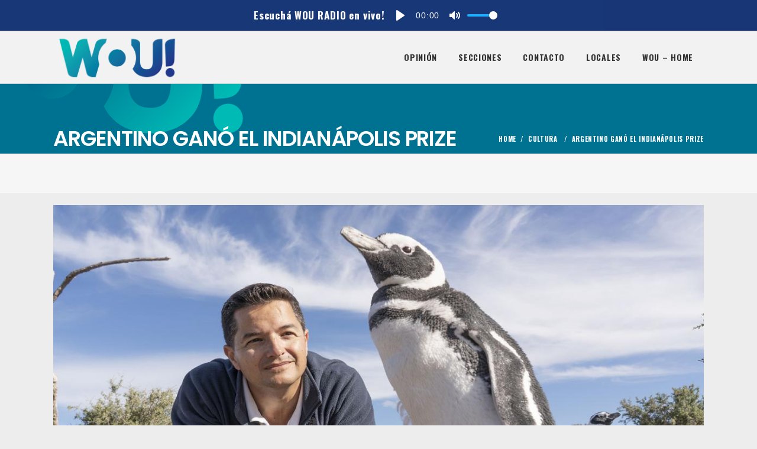

--- FILE ---
content_type: text/html; charset=UTF-8
request_url: https://wou.com.ar/2023/05/18/argentino-gano-el-indianapolis-prize/
body_size: 23384
content:
<!DOCTYPE html>
<html dir="ltr" lang="es-AR" prefix="og: https://ogp.me/ns#">
<head>
				
			<meta property="og:url" content="https://wou.com.ar/2023/05/18/argentino-gano-el-indianapolis-prize/"/>
			<meta property="og:type" content="article"/>
			<meta property="og:title" content="ARGENTINO GANÓ EL INDIANÁPOLIS PRIZE"/>
			<meta property="og:description" content="El investigador del Conicet se convirtió en el primer sudamericano en recibir el galardón otorgado por la Sociedad Zoológica de Indianápolis. Es por su tarea en la investigación, cuidado y la protección de los pingüinos. 
"/>
			<meta property="og:image" content="https://wou.com.ar/wp-content/uploads/2023/05/646378608bf07_1200.jpg"/>
		
		
        <meta charset="UTF-8"/>
        <link rel="profile" href="https://gmpg.org/xfn/11"/>
		            <link rel="pingback" href="https://wou.com.ar/xmlrpc.php">
			
	            <meta name="viewport" content="width=device-width,initial-scale=1,user-scalable=yes">
		<title>ARGENTINO GANÓ EL INDIANÁPOLIS PRIZE - Wou Noticias</title>

		<!-- All in One SEO 4.6.3 - aioseo.com -->
		<meta name="description" content="El investigador del Conicet se convirtió en el primer sudamericano en recibir el galardón otorgado por la Sociedad Zoológica de Indianápolis. Es por su tarea en la investigación, cuidado y la protección de los pingüinos." />
		<meta name="robots" content="max-image-preview:large" />
		<link rel="canonical" href="https://wou.com.ar/2023/05/18/argentino-gano-el-indianapolis-prize/" />
		<meta name="generator" content="All in One SEO (AIOSEO) 4.6.3" />
		<meta property="og:locale" content="es_ES" />
		<meta property="og:site_name" content="Wou Noticias - Informacion de Santa Cruz" />
		<meta property="og:type" content="article" />
		<meta property="og:title" content="ARGENTINO GANÓ EL INDIANÁPOLIS PRIZE - Wou Noticias" />
		<meta property="og:description" content="El investigador del Conicet se convirtió en el primer sudamericano en recibir el galardón otorgado por la Sociedad Zoológica de Indianápolis. Es por su tarea en la investigación, cuidado y la protección de los pingüinos." />
		<meta property="og:url" content="https://wou.com.ar/2023/05/18/argentino-gano-el-indianapolis-prize/" />
		<meta property="og:image" content="https://wou.com.ar/wp-content/uploads/2020/09/LogoFoot-1.png" />
		<meta property="og:image:secure_url" content="https://wou.com.ar/wp-content/uploads/2020/09/LogoFoot-1.png" />
		<meta property="og:image:width" content="160" />
		<meta property="og:image:height" content="64" />
		<meta property="article:published_time" content="2023-05-18T16:43:51+00:00" />
		<meta property="article:modified_time" content="2023-05-18T16:51:11+00:00" />
		<meta property="article:publisher" content="https://www.facebook.com/wounoticias" />
		<meta name="twitter:card" content="summary_large_image" />
		<meta name="twitter:site" content="https://x.com/Wounoticias" />
		<meta name="twitter:title" content="ARGENTINO GANÓ EL INDIANÁPOLIS PRIZE - Wou Noticias" />
		<meta name="twitter:description" content="El investigador del Conicet se convirtió en el primer sudamericano en recibir el galardón otorgado por la Sociedad Zoológica de Indianápolis. Es por su tarea en la investigación, cuidado y la protección de los pingüinos." />
		<meta name="twitter:creator" content="https://x.com/Wounoticias" />
		<meta name="twitter:image" content="https://wou.com.ar/wp-content/uploads/2020/09/LogoFoot-1.png" />
		<script type="application/ld+json" class="aioseo-schema">
			{"@context":"https:\/\/schema.org","@graph":[{"@type":"BlogPosting","@id":"https:\/\/wou.com.ar\/2023\/05\/18\/argentino-gano-el-indianapolis-prize\/#blogposting","name":"ARGENTINO GAN\u00d3 EL INDIAN\u00c1POLIS PRIZE - Wou Noticias","headline":"ARGENTINO GAN\u00d3 EL INDIAN\u00c1POLIS PRIZE","author":{"@id":"https:\/\/wou.com.ar\/author\/tarek\/#author"},"publisher":{"@id":"https:\/\/wou.com.ar\/#organization"},"image":{"@type":"ImageObject","url":"https:\/\/wou.com.ar\/wp-content\/uploads\/2023\/05\/646378608bf07_1200.jpg","width":1200,"height":675},"datePublished":"2023-05-18T13:43:51-03:00","dateModified":"2023-05-18T13:51:11-03:00","inLanguage":"es-AR","mainEntityOfPage":{"@id":"https:\/\/wou.com.ar\/2023\/05\/18\/argentino-gano-el-indianapolis-prize\/#webpage"},"isPartOf":{"@id":"https:\/\/wou.com.ar\/2023\/05\/18\/argentino-gano-el-indianapolis-prize\/#webpage"},"articleSection":"Cultura, CONICET, INDIAN\u00c1POLIS PRIZE, PINGUINOS"},{"@type":"BreadcrumbList","@id":"https:\/\/wou.com.ar\/2023\/05\/18\/argentino-gano-el-indianapolis-prize\/#breadcrumblist","itemListElement":[{"@type":"ListItem","@id":"https:\/\/wou.com.ar\/#listItem","position":1,"name":"Home","item":"https:\/\/wou.com.ar\/","nextItem":"https:\/\/wou.com.ar\/2023\/#listItem"},{"@type":"ListItem","@id":"https:\/\/wou.com.ar\/2023\/#listItem","position":2,"name":"2023","item":"https:\/\/wou.com.ar\/2023\/","nextItem":"https:\/\/wou.com.ar\/2023\/05\/#listItem","previousItem":"https:\/\/wou.com.ar\/#listItem"},{"@type":"ListItem","@id":"https:\/\/wou.com.ar\/2023\/05\/#listItem","position":3,"name":"May","item":"https:\/\/wou.com.ar\/2023\/05\/","nextItem":"https:\/\/wou.com.ar\/2023\/05\/18\/#listItem","previousItem":"https:\/\/wou.com.ar\/2023\/#listItem"},{"@type":"ListItem","@id":"https:\/\/wou.com.ar\/2023\/05\/18\/#listItem","position":4,"name":"18","item":"https:\/\/wou.com.ar\/2023\/05\/18\/","nextItem":"https:\/\/wou.com.ar\/2023\/05\/18\/argentino-gano-el-indianapolis-prize\/#listItem","previousItem":"https:\/\/wou.com.ar\/2023\/05\/#listItem"},{"@type":"ListItem","@id":"https:\/\/wou.com.ar\/2023\/05\/18\/argentino-gano-el-indianapolis-prize\/#listItem","position":5,"name":"ARGENTINO GAN\u00d3 EL INDIAN\u00c1POLIS PRIZE","previousItem":"https:\/\/wou.com.ar\/2023\/05\/18\/#listItem"}]},{"@type":"Organization","@id":"https:\/\/wou.com.ar\/#organization","name":"Wou Noticias","url":"https:\/\/wou.com.ar\/","logo":{"@type":"ImageObject","url":"https:\/\/wou.com.ar\/wp-content\/uploads\/2020\/09\/LogoFoot-1.png","@id":"https:\/\/wou.com.ar\/2023\/05\/18\/argentino-gano-el-indianapolis-prize\/#organizationLogo","width":160,"height":64},"image":{"@id":"https:\/\/wou.com.ar\/2023\/05\/18\/argentino-gano-el-indianapolis-prize\/#organizationLogo"},"sameAs":["https:\/\/www.facebook.com\/wounoticias","https:\/\/x.com\/Wounoticias","https:\/\/www.instagram.com\/wounoticias\/"],"contactPoint":{"@type":"ContactPoint","telephone":"+542966666675","contactType":"Sales"}},{"@type":"Person","@id":"https:\/\/wou.com.ar\/author\/tarek\/#author","url":"https:\/\/wou.com.ar\/author\/tarek\/","name":"Redacci\u00f3n","image":{"@type":"ImageObject","@id":"https:\/\/wou.com.ar\/2023\/05\/18\/argentino-gano-el-indianapolis-prize\/#authorImage","url":"https:\/\/secure.gravatar.com\/avatar\/4c6f42ff834a33e9e805d723a79d89b8?s=96&d=mm&r=g","width":96,"height":96,"caption":"Redacci\u00f3n"}},{"@type":"WebPage","@id":"https:\/\/wou.com.ar\/2023\/05\/18\/argentino-gano-el-indianapolis-prize\/#webpage","url":"https:\/\/wou.com.ar\/2023\/05\/18\/argentino-gano-el-indianapolis-prize\/","name":"ARGENTINO GAN\u00d3 EL INDIAN\u00c1POLIS PRIZE - Wou Noticias","description":"El investigador del Conicet se convirti\u00f3 en el primer sudamericano en recibir el galard\u00f3n otorgado por la Sociedad Zool\u00f3gica de Indian\u00e1polis. Es por su tarea en la investigaci\u00f3n, cuidado y la protecci\u00f3n de los ping\u00fcinos.","inLanguage":"es-AR","isPartOf":{"@id":"https:\/\/wou.com.ar\/#website"},"breadcrumb":{"@id":"https:\/\/wou.com.ar\/2023\/05\/18\/argentino-gano-el-indianapolis-prize\/#breadcrumblist"},"author":{"@id":"https:\/\/wou.com.ar\/author\/tarek\/#author"},"creator":{"@id":"https:\/\/wou.com.ar\/author\/tarek\/#author"},"image":{"@type":"ImageObject","url":"https:\/\/wou.com.ar\/wp-content\/uploads\/2023\/05\/646378608bf07_1200.jpg","@id":"https:\/\/wou.com.ar\/2023\/05\/18\/argentino-gano-el-indianapolis-prize\/#mainImage","width":1200,"height":675},"primaryImageOfPage":{"@id":"https:\/\/wou.com.ar\/2023\/05\/18\/argentino-gano-el-indianapolis-prize\/#mainImage"},"datePublished":"2023-05-18T13:43:51-03:00","dateModified":"2023-05-18T13:51:11-03:00"},{"@type":"WebSite","@id":"https:\/\/wou.com.ar\/#website","url":"https:\/\/wou.com.ar\/","name":"Wou Noticias","description":"Informacion de Santa Cruz","inLanguage":"es-AR","publisher":{"@id":"https:\/\/wou.com.ar\/#organization"}}]}
		</script>
		<!-- All in One SEO -->

<link rel='dns-prefetch' href='//www.googletagmanager.com' />
<link rel='dns-prefetch' href='//fonts.googleapis.com' />
<link rel="alternate" type="application/rss+xml" title="Wou Noticias &raquo; Feed" href="https://wou.com.ar/feed/" />
<link rel="alternate" type="application/rss+xml" title="Wou Noticias &raquo; RSS de los comentarios" href="https://wou.com.ar/comments/feed/" />
<link rel="alternate" type="application/rss+xml" title="Wou Noticias &raquo; ARGENTINO GANÓ EL INDIANÁPOLIS PRIZE RSS de los comentarios" href="https://wou.com.ar/2023/05/18/argentino-gano-el-indianapolis-prize/feed/" />
		<!-- This site uses the Google Analytics by MonsterInsights plugin v9.11.1 - Using Analytics tracking - https://www.monsterinsights.com/ -->
							<script src="//www.googletagmanager.com/gtag/js?id=G-K1FJJWBT76"  data-cfasync="false" data-wpfc-render="false" type="text/javascript" async></script>
			<script data-cfasync="false" data-wpfc-render="false" type="text/javascript">
				var mi_version = '9.11.1';
				var mi_track_user = true;
				var mi_no_track_reason = '';
								var MonsterInsightsDefaultLocations = {"page_location":"https:\/\/wou.com.ar\/2023\/05\/18\/argentino-gano-el-indianapolis-prize\/"};
								if ( typeof MonsterInsightsPrivacyGuardFilter === 'function' ) {
					var MonsterInsightsLocations = (typeof MonsterInsightsExcludeQuery === 'object') ? MonsterInsightsPrivacyGuardFilter( MonsterInsightsExcludeQuery ) : MonsterInsightsPrivacyGuardFilter( MonsterInsightsDefaultLocations );
				} else {
					var MonsterInsightsLocations = (typeof MonsterInsightsExcludeQuery === 'object') ? MonsterInsightsExcludeQuery : MonsterInsightsDefaultLocations;
				}

								var disableStrs = [
										'ga-disable-G-K1FJJWBT76',
									];

				/* Function to detect opted out users */
				function __gtagTrackerIsOptedOut() {
					for (var index = 0; index < disableStrs.length; index++) {
						if (document.cookie.indexOf(disableStrs[index] + '=true') > -1) {
							return true;
						}
					}

					return false;
				}

				/* Disable tracking if the opt-out cookie exists. */
				if (__gtagTrackerIsOptedOut()) {
					for (var index = 0; index < disableStrs.length; index++) {
						window[disableStrs[index]] = true;
					}
				}

				/* Opt-out function */
				function __gtagTrackerOptout() {
					for (var index = 0; index < disableStrs.length; index++) {
						document.cookie = disableStrs[index] + '=true; expires=Thu, 31 Dec 2099 23:59:59 UTC; path=/';
						window[disableStrs[index]] = true;
					}
				}

				if ('undefined' === typeof gaOptout) {
					function gaOptout() {
						__gtagTrackerOptout();
					}
				}
								window.dataLayer = window.dataLayer || [];

				window.MonsterInsightsDualTracker = {
					helpers: {},
					trackers: {},
				};
				if (mi_track_user) {
					function __gtagDataLayer() {
						dataLayer.push(arguments);
					}

					function __gtagTracker(type, name, parameters) {
						if (!parameters) {
							parameters = {};
						}

						if (parameters.send_to) {
							__gtagDataLayer.apply(null, arguments);
							return;
						}

						if (type === 'event') {
														parameters.send_to = monsterinsights_frontend.v4_id;
							var hookName = name;
							if (typeof parameters['event_category'] !== 'undefined') {
								hookName = parameters['event_category'] + ':' + name;
							}

							if (typeof MonsterInsightsDualTracker.trackers[hookName] !== 'undefined') {
								MonsterInsightsDualTracker.trackers[hookName](parameters);
							} else {
								__gtagDataLayer('event', name, parameters);
							}
							
						} else {
							__gtagDataLayer.apply(null, arguments);
						}
					}

					__gtagTracker('js', new Date());
					__gtagTracker('set', {
						'developer_id.dZGIzZG': true,
											});
					if ( MonsterInsightsLocations.page_location ) {
						__gtagTracker('set', MonsterInsightsLocations);
					}
										__gtagTracker('config', 'G-K1FJJWBT76', {"forceSSL":"true","link_attribution":"true"} );
										window.gtag = __gtagTracker;										(function () {
						/* https://developers.google.com/analytics/devguides/collection/analyticsjs/ */
						/* ga and __gaTracker compatibility shim. */
						var noopfn = function () {
							return null;
						};
						var newtracker = function () {
							return new Tracker();
						};
						var Tracker = function () {
							return null;
						};
						var p = Tracker.prototype;
						p.get = noopfn;
						p.set = noopfn;
						p.send = function () {
							var args = Array.prototype.slice.call(arguments);
							args.unshift('send');
							__gaTracker.apply(null, args);
						};
						var __gaTracker = function () {
							var len = arguments.length;
							if (len === 0) {
								return;
							}
							var f = arguments[len - 1];
							if (typeof f !== 'object' || f === null || typeof f.hitCallback !== 'function') {
								if ('send' === arguments[0]) {
									var hitConverted, hitObject = false, action;
									if ('event' === arguments[1]) {
										if ('undefined' !== typeof arguments[3]) {
											hitObject = {
												'eventAction': arguments[3],
												'eventCategory': arguments[2],
												'eventLabel': arguments[4],
												'value': arguments[5] ? arguments[5] : 1,
											}
										}
									}
									if ('pageview' === arguments[1]) {
										if ('undefined' !== typeof arguments[2]) {
											hitObject = {
												'eventAction': 'page_view',
												'page_path': arguments[2],
											}
										}
									}
									if (typeof arguments[2] === 'object') {
										hitObject = arguments[2];
									}
									if (typeof arguments[5] === 'object') {
										Object.assign(hitObject, arguments[5]);
									}
									if ('undefined' !== typeof arguments[1].hitType) {
										hitObject = arguments[1];
										if ('pageview' === hitObject.hitType) {
											hitObject.eventAction = 'page_view';
										}
									}
									if (hitObject) {
										action = 'timing' === arguments[1].hitType ? 'timing_complete' : hitObject.eventAction;
										hitConverted = mapArgs(hitObject);
										__gtagTracker('event', action, hitConverted);
									}
								}
								return;
							}

							function mapArgs(args) {
								var arg, hit = {};
								var gaMap = {
									'eventCategory': 'event_category',
									'eventAction': 'event_action',
									'eventLabel': 'event_label',
									'eventValue': 'event_value',
									'nonInteraction': 'non_interaction',
									'timingCategory': 'event_category',
									'timingVar': 'name',
									'timingValue': 'value',
									'timingLabel': 'event_label',
									'page': 'page_path',
									'location': 'page_location',
									'title': 'page_title',
									'referrer' : 'page_referrer',
								};
								for (arg in args) {
																		if (!(!args.hasOwnProperty(arg) || !gaMap.hasOwnProperty(arg))) {
										hit[gaMap[arg]] = args[arg];
									} else {
										hit[arg] = args[arg];
									}
								}
								return hit;
							}

							try {
								f.hitCallback();
							} catch (ex) {
							}
						};
						__gaTracker.create = newtracker;
						__gaTracker.getByName = newtracker;
						__gaTracker.getAll = function () {
							return [];
						};
						__gaTracker.remove = noopfn;
						__gaTracker.loaded = true;
						window['__gaTracker'] = __gaTracker;
					})();
									} else {
										console.log("");
					(function () {
						function __gtagTracker() {
							return null;
						}

						window['__gtagTracker'] = __gtagTracker;
						window['gtag'] = __gtagTracker;
					})();
									}
			</script>
							<!-- / Google Analytics by MonsterInsights -->
		<script type="text/javascript">
/* <![CDATA[ */
window._wpemojiSettings = {"baseUrl":"https:\/\/s.w.org\/images\/core\/emoji\/15.0.3\/72x72\/","ext":".png","svgUrl":"https:\/\/s.w.org\/images\/core\/emoji\/15.0.3\/svg\/","svgExt":".svg","source":{"concatemoji":"https:\/\/wou.com.ar\/wp-includes\/js\/wp-emoji-release.min.js?ver=6.5.7"}};
/*! This file is auto-generated */
!function(i,n){var o,s,e;function c(e){try{var t={supportTests:e,timestamp:(new Date).valueOf()};sessionStorage.setItem(o,JSON.stringify(t))}catch(e){}}function p(e,t,n){e.clearRect(0,0,e.canvas.width,e.canvas.height),e.fillText(t,0,0);var t=new Uint32Array(e.getImageData(0,0,e.canvas.width,e.canvas.height).data),r=(e.clearRect(0,0,e.canvas.width,e.canvas.height),e.fillText(n,0,0),new Uint32Array(e.getImageData(0,0,e.canvas.width,e.canvas.height).data));return t.every(function(e,t){return e===r[t]})}function u(e,t,n){switch(t){case"flag":return n(e,"\ud83c\udff3\ufe0f\u200d\u26a7\ufe0f","\ud83c\udff3\ufe0f\u200b\u26a7\ufe0f")?!1:!n(e,"\ud83c\uddfa\ud83c\uddf3","\ud83c\uddfa\u200b\ud83c\uddf3")&&!n(e,"\ud83c\udff4\udb40\udc67\udb40\udc62\udb40\udc65\udb40\udc6e\udb40\udc67\udb40\udc7f","\ud83c\udff4\u200b\udb40\udc67\u200b\udb40\udc62\u200b\udb40\udc65\u200b\udb40\udc6e\u200b\udb40\udc67\u200b\udb40\udc7f");case"emoji":return!n(e,"\ud83d\udc26\u200d\u2b1b","\ud83d\udc26\u200b\u2b1b")}return!1}function f(e,t,n){var r="undefined"!=typeof WorkerGlobalScope&&self instanceof WorkerGlobalScope?new OffscreenCanvas(300,150):i.createElement("canvas"),a=r.getContext("2d",{willReadFrequently:!0}),o=(a.textBaseline="top",a.font="600 32px Arial",{});return e.forEach(function(e){o[e]=t(a,e,n)}),o}function t(e){var t=i.createElement("script");t.src=e,t.defer=!0,i.head.appendChild(t)}"undefined"!=typeof Promise&&(o="wpEmojiSettingsSupports",s=["flag","emoji"],n.supports={everything:!0,everythingExceptFlag:!0},e=new Promise(function(e){i.addEventListener("DOMContentLoaded",e,{once:!0})}),new Promise(function(t){var n=function(){try{var e=JSON.parse(sessionStorage.getItem(o));if("object"==typeof e&&"number"==typeof e.timestamp&&(new Date).valueOf()<e.timestamp+604800&&"object"==typeof e.supportTests)return e.supportTests}catch(e){}return null}();if(!n){if("undefined"!=typeof Worker&&"undefined"!=typeof OffscreenCanvas&&"undefined"!=typeof URL&&URL.createObjectURL&&"undefined"!=typeof Blob)try{var e="postMessage("+f.toString()+"("+[JSON.stringify(s),u.toString(),p.toString()].join(",")+"));",r=new Blob([e],{type:"text/javascript"}),a=new Worker(URL.createObjectURL(r),{name:"wpTestEmojiSupports"});return void(a.onmessage=function(e){c(n=e.data),a.terminate(),t(n)})}catch(e){}c(n=f(s,u,p))}t(n)}).then(function(e){for(var t in e)n.supports[t]=e[t],n.supports.everything=n.supports.everything&&n.supports[t],"flag"!==t&&(n.supports.everythingExceptFlag=n.supports.everythingExceptFlag&&n.supports[t]);n.supports.everythingExceptFlag=n.supports.everythingExceptFlag&&!n.supports.flag,n.DOMReady=!1,n.readyCallback=function(){n.DOMReady=!0}}).then(function(){return e}).then(function(){var e;n.supports.everything||(n.readyCallback(),(e=n.source||{}).concatemoji?t(e.concatemoji):e.wpemoji&&e.twemoji&&(t(e.twemoji),t(e.wpemoji)))}))}((window,document),window._wpemojiSettings);
/* ]]> */
</script>
<!-- wou.com.ar is managing ads with Advanced Ads 1.35.1 --><script id="advads-ready">
			window.advanced_ads_ready=function(e,a){a=a||"complete";var d=function(e){return"interactive"===a?"loading"!==e:"complete"===e};d(document.readyState)?e():document.addEventListener("readystatechange",(function(a){d(a.target.readyState)&&e()}),{once:"interactive"===a})},window.advanced_ads_ready_queue=window.advanced_ads_ready_queue||[];		</script>
		<style id='wp-emoji-styles-inline-css' type='text/css'>

	img.wp-smiley, img.emoji {
		display: inline !important;
		border: none !important;
		box-shadow: none !important;
		height: 1em !important;
		width: 1em !important;
		margin: 0 0.07em !important;
		vertical-align: -0.1em !important;
		background: none !important;
		padding: 0 !important;
	}
</style>
<link rel='stylesheet' id='wp-block-library-css' href='https://wou.com.ar/wp-includes/css/dist/block-library/style.min.css?ver=6.5.7' type='text/css' media='all' />
<style id='classic-theme-styles-inline-css' type='text/css'>
/*! This file is auto-generated */
.wp-block-button__link{color:#fff;background-color:#32373c;border-radius:9999px;box-shadow:none;text-decoration:none;padding:calc(.667em + 2px) calc(1.333em + 2px);font-size:1.125em}.wp-block-file__button{background:#32373c;color:#fff;text-decoration:none}
</style>
<style id='global-styles-inline-css' type='text/css'>
body{--wp--preset--color--black: #000000;--wp--preset--color--cyan-bluish-gray: #abb8c3;--wp--preset--color--white: #ffffff;--wp--preset--color--pale-pink: #f78da7;--wp--preset--color--vivid-red: #cf2e2e;--wp--preset--color--luminous-vivid-orange: #ff6900;--wp--preset--color--luminous-vivid-amber: #fcb900;--wp--preset--color--light-green-cyan: #7bdcb5;--wp--preset--color--vivid-green-cyan: #00d084;--wp--preset--color--pale-cyan-blue: #8ed1fc;--wp--preset--color--vivid-cyan-blue: #0693e3;--wp--preset--color--vivid-purple: #9b51e0;--wp--preset--gradient--vivid-cyan-blue-to-vivid-purple: linear-gradient(135deg,rgba(6,147,227,1) 0%,rgb(155,81,224) 100%);--wp--preset--gradient--light-green-cyan-to-vivid-green-cyan: linear-gradient(135deg,rgb(122,220,180) 0%,rgb(0,208,130) 100%);--wp--preset--gradient--luminous-vivid-amber-to-luminous-vivid-orange: linear-gradient(135deg,rgba(252,185,0,1) 0%,rgba(255,105,0,1) 100%);--wp--preset--gradient--luminous-vivid-orange-to-vivid-red: linear-gradient(135deg,rgba(255,105,0,1) 0%,rgb(207,46,46) 100%);--wp--preset--gradient--very-light-gray-to-cyan-bluish-gray: linear-gradient(135deg,rgb(238,238,238) 0%,rgb(169,184,195) 100%);--wp--preset--gradient--cool-to-warm-spectrum: linear-gradient(135deg,rgb(74,234,220) 0%,rgb(151,120,209) 20%,rgb(207,42,186) 40%,rgb(238,44,130) 60%,rgb(251,105,98) 80%,rgb(254,248,76) 100%);--wp--preset--gradient--blush-light-purple: linear-gradient(135deg,rgb(255,206,236) 0%,rgb(152,150,240) 100%);--wp--preset--gradient--blush-bordeaux: linear-gradient(135deg,rgb(254,205,165) 0%,rgb(254,45,45) 50%,rgb(107,0,62) 100%);--wp--preset--gradient--luminous-dusk: linear-gradient(135deg,rgb(255,203,112) 0%,rgb(199,81,192) 50%,rgb(65,88,208) 100%);--wp--preset--gradient--pale-ocean: linear-gradient(135deg,rgb(255,245,203) 0%,rgb(182,227,212) 50%,rgb(51,167,181) 100%);--wp--preset--gradient--electric-grass: linear-gradient(135deg,rgb(202,248,128) 0%,rgb(113,206,126) 100%);--wp--preset--gradient--midnight: linear-gradient(135deg,rgb(2,3,129) 0%,rgb(40,116,252) 100%);--wp--preset--font-size--small: 13px;--wp--preset--font-size--medium: 20px;--wp--preset--font-size--large: 36px;--wp--preset--font-size--x-large: 42px;--wp--preset--spacing--20: 0.44rem;--wp--preset--spacing--30: 0.67rem;--wp--preset--spacing--40: 1rem;--wp--preset--spacing--50: 1.5rem;--wp--preset--spacing--60: 2.25rem;--wp--preset--spacing--70: 3.38rem;--wp--preset--spacing--80: 5.06rem;--wp--preset--shadow--natural: 6px 6px 9px rgba(0, 0, 0, 0.2);--wp--preset--shadow--deep: 12px 12px 50px rgba(0, 0, 0, 0.4);--wp--preset--shadow--sharp: 6px 6px 0px rgba(0, 0, 0, 0.2);--wp--preset--shadow--outlined: 6px 6px 0px -3px rgba(255, 255, 255, 1), 6px 6px rgba(0, 0, 0, 1);--wp--preset--shadow--crisp: 6px 6px 0px rgba(0, 0, 0, 1);}:where(.is-layout-flex){gap: 0.5em;}:where(.is-layout-grid){gap: 0.5em;}body .is-layout-flex{display: flex;}body .is-layout-flex{flex-wrap: wrap;align-items: center;}body .is-layout-flex > *{margin: 0;}body .is-layout-grid{display: grid;}body .is-layout-grid > *{margin: 0;}:where(.wp-block-columns.is-layout-flex){gap: 2em;}:where(.wp-block-columns.is-layout-grid){gap: 2em;}:where(.wp-block-post-template.is-layout-flex){gap: 1.25em;}:where(.wp-block-post-template.is-layout-grid){gap: 1.25em;}.has-black-color{color: var(--wp--preset--color--black) !important;}.has-cyan-bluish-gray-color{color: var(--wp--preset--color--cyan-bluish-gray) !important;}.has-white-color{color: var(--wp--preset--color--white) !important;}.has-pale-pink-color{color: var(--wp--preset--color--pale-pink) !important;}.has-vivid-red-color{color: var(--wp--preset--color--vivid-red) !important;}.has-luminous-vivid-orange-color{color: var(--wp--preset--color--luminous-vivid-orange) !important;}.has-luminous-vivid-amber-color{color: var(--wp--preset--color--luminous-vivid-amber) !important;}.has-light-green-cyan-color{color: var(--wp--preset--color--light-green-cyan) !important;}.has-vivid-green-cyan-color{color: var(--wp--preset--color--vivid-green-cyan) !important;}.has-pale-cyan-blue-color{color: var(--wp--preset--color--pale-cyan-blue) !important;}.has-vivid-cyan-blue-color{color: var(--wp--preset--color--vivid-cyan-blue) !important;}.has-vivid-purple-color{color: var(--wp--preset--color--vivid-purple) !important;}.has-black-background-color{background-color: var(--wp--preset--color--black) !important;}.has-cyan-bluish-gray-background-color{background-color: var(--wp--preset--color--cyan-bluish-gray) !important;}.has-white-background-color{background-color: var(--wp--preset--color--white) !important;}.has-pale-pink-background-color{background-color: var(--wp--preset--color--pale-pink) !important;}.has-vivid-red-background-color{background-color: var(--wp--preset--color--vivid-red) !important;}.has-luminous-vivid-orange-background-color{background-color: var(--wp--preset--color--luminous-vivid-orange) !important;}.has-luminous-vivid-amber-background-color{background-color: var(--wp--preset--color--luminous-vivid-amber) !important;}.has-light-green-cyan-background-color{background-color: var(--wp--preset--color--light-green-cyan) !important;}.has-vivid-green-cyan-background-color{background-color: var(--wp--preset--color--vivid-green-cyan) !important;}.has-pale-cyan-blue-background-color{background-color: var(--wp--preset--color--pale-cyan-blue) !important;}.has-vivid-cyan-blue-background-color{background-color: var(--wp--preset--color--vivid-cyan-blue) !important;}.has-vivid-purple-background-color{background-color: var(--wp--preset--color--vivid-purple) !important;}.has-black-border-color{border-color: var(--wp--preset--color--black) !important;}.has-cyan-bluish-gray-border-color{border-color: var(--wp--preset--color--cyan-bluish-gray) !important;}.has-white-border-color{border-color: var(--wp--preset--color--white) !important;}.has-pale-pink-border-color{border-color: var(--wp--preset--color--pale-pink) !important;}.has-vivid-red-border-color{border-color: var(--wp--preset--color--vivid-red) !important;}.has-luminous-vivid-orange-border-color{border-color: var(--wp--preset--color--luminous-vivid-orange) !important;}.has-luminous-vivid-amber-border-color{border-color: var(--wp--preset--color--luminous-vivid-amber) !important;}.has-light-green-cyan-border-color{border-color: var(--wp--preset--color--light-green-cyan) !important;}.has-vivid-green-cyan-border-color{border-color: var(--wp--preset--color--vivid-green-cyan) !important;}.has-pale-cyan-blue-border-color{border-color: var(--wp--preset--color--pale-cyan-blue) !important;}.has-vivid-cyan-blue-border-color{border-color: var(--wp--preset--color--vivid-cyan-blue) !important;}.has-vivid-purple-border-color{border-color: var(--wp--preset--color--vivid-purple) !important;}.has-vivid-cyan-blue-to-vivid-purple-gradient-background{background: var(--wp--preset--gradient--vivid-cyan-blue-to-vivid-purple) !important;}.has-light-green-cyan-to-vivid-green-cyan-gradient-background{background: var(--wp--preset--gradient--light-green-cyan-to-vivid-green-cyan) !important;}.has-luminous-vivid-amber-to-luminous-vivid-orange-gradient-background{background: var(--wp--preset--gradient--luminous-vivid-amber-to-luminous-vivid-orange) !important;}.has-luminous-vivid-orange-to-vivid-red-gradient-background{background: var(--wp--preset--gradient--luminous-vivid-orange-to-vivid-red) !important;}.has-very-light-gray-to-cyan-bluish-gray-gradient-background{background: var(--wp--preset--gradient--very-light-gray-to-cyan-bluish-gray) !important;}.has-cool-to-warm-spectrum-gradient-background{background: var(--wp--preset--gradient--cool-to-warm-spectrum) !important;}.has-blush-light-purple-gradient-background{background: var(--wp--preset--gradient--blush-light-purple) !important;}.has-blush-bordeaux-gradient-background{background: var(--wp--preset--gradient--blush-bordeaux) !important;}.has-luminous-dusk-gradient-background{background: var(--wp--preset--gradient--luminous-dusk) !important;}.has-pale-ocean-gradient-background{background: var(--wp--preset--gradient--pale-ocean) !important;}.has-electric-grass-gradient-background{background: var(--wp--preset--gradient--electric-grass) !important;}.has-midnight-gradient-background{background: var(--wp--preset--gradient--midnight) !important;}.has-small-font-size{font-size: var(--wp--preset--font-size--small) !important;}.has-medium-font-size{font-size: var(--wp--preset--font-size--medium) !important;}.has-large-font-size{font-size: var(--wp--preset--font-size--large) !important;}.has-x-large-font-size{font-size: var(--wp--preset--font-size--x-large) !important;}
.wp-block-navigation a:where(:not(.wp-element-button)){color: inherit;}
:where(.wp-block-post-template.is-layout-flex){gap: 1.25em;}:where(.wp-block-post-template.is-layout-grid){gap: 1.25em;}
:where(.wp-block-columns.is-layout-flex){gap: 2em;}:where(.wp-block-columns.is-layout-grid){gap: 2em;}
.wp-block-pullquote{font-size: 1.5em;line-height: 1.6;}
</style>
<link rel='stylesheet' id='contact-form-7-css' href='https://wou.com.ar/wp-content/plugins/contact-form-7/includes/css/styles.css?ver=5.4.1' type='text/css' media='all' />
<link rel='stylesheet' id='ebullient-qodef-modules-css' href='https://wou.com.ar/wp-content/themes/ebullient/assets/css/modules.min.css?ver=6.5.7' type='text/css' media='all' />
<style id='ebullient-qodef-modules-inline-css' type='text/css'>
/* generated in /home/wouadmin/public_html/wp-content/themes/ebullient/framework/admin/options/general/map.php ebullient_qodef_page_general_style function */
.postid-46038.qodef-boxed .qodef-wrapper { background-attachment: fixed;}

/* generated in /home/wouadmin/public_html/wp-content/themes/ebullient/assets/custom-styles/general-custom-styles.php ebullient_qodef_smooth_page_transition_styles function */
.qodef-smooth-transition-loader { background-color: #1e73be;}

/* generated in /home/wouadmin/public_html/wp-content/themes/ebullient/assets/custom-styles/general-custom-styles.php ebullient_qodef_smooth_page_transition_styles function */
.qodef-st-loader .qodef-rotate-circles > div, .qodef-st-loader .pulse, .qodef-st-loader .double_pulse .double-bounce1, .qodef-st-loader .double_pulse .double-bounce2, .qodef-st-loader .cube, .qodef-st-loader .rotating_cubes .cube1, .qodef-st-loader .rotating_cubes .cube2, .qodef-st-loader .stripes > div, .qodef-st-loader .wave > div, .qodef-st-loader .two_rotating_circles .dot1, .qodef-st-loader .two_rotating_circles .dot2, .qodef-st-loader .five_rotating_circles .container1 > div, .qodef-st-loader .five_rotating_circles .container2 > div, .qodef-st-loader .five_rotating_circles .container3 > div, .qodef-st-loader .atom .ball-1:before, .qodef-st-loader .atom .ball-2:before, .qodef-st-loader .atom .ball-3:before, .qodef-st-loader .atom .ball-4:before, .qodef-st-loader .clock .ball:before, .qodef-st-loader .mitosis .ball, .qodef-st-loader .lines .line1, .qodef-st-loader .lines .line2, .qodef-st-loader .lines .line3, .qodef-st-loader .lines .line4, .qodef-st-loader .fussion .ball, .qodef-st-loader .fussion .ball-1, .qodef-st-loader .fussion .ball-2, .qodef-st-loader .fussion .ball-3, .qodef-st-loader .fussion .ball-4, .qodef-st-loader .wave_circles .ball, .qodef-st-loader .pulse_circles .ball { background-color: #ffffff;}


</style>
<link rel='stylesheet' id='qodef-news-style-css' href='https://wou.com.ar/wp-content/plugins/select-news/assets/css/news.min.css?ver=6.5.7' type='text/css' media='all' />
<link rel='stylesheet' id='ebullient-qodef-modules-responsive-css' href='https://wou.com.ar/wp-content/themes/ebullient/assets/css/modules-responsive.min.css?ver=6.5.7' type='text/css' media='all' />
<link rel='stylesheet' id='qodef-news-responsive-style-css' href='https://wou.com.ar/wp-content/plugins/select-news/assets/css/news-responsive.min.css?ver=6.5.7' type='text/css' media='all' />
<link rel='stylesheet' id='stp-style-css' href='https://wou.com.ar/wp-content/plugins/streamcast/public/css/radio.css?ver=2.2.1' type='text/css' media='all' />
<link rel='stylesheet' id='stp-player-style-css' href='https://wou.com.ar/wp-content/plugins/streamcast/public/css/styles.css?ver=2.2.1' type='text/css' media='all' />
<link rel='stylesheet' id='customalt-style-css' href='https://wou.com.ar/wp-content/themes/radiowou/custom-alt.css?ver=6.5.7' type='text/css' media='all' />
<link rel='stylesheet' id='ebullient-qodef-default-style-css' href='https://wou.com.ar/wp-content/themes/ebullient/style.css?ver=6.5.7' type='text/css' media='all' />
<link rel='stylesheet' id='qodef-font_awesome-css' href='https://wou.com.ar/wp-content/themes/ebullient/assets/css/font-awesome/css/font-awesome.min.css?ver=6.5.7' type='text/css' media='all' />
<link rel='stylesheet' id='qodef-font_elegant-css' href='https://wou.com.ar/wp-content/themes/ebullient/assets/css/elegant-icons/style.min.css?ver=6.5.7' type='text/css' media='all' />
<link rel='stylesheet' id='qodef-ion_icons-css' href='https://wou.com.ar/wp-content/themes/ebullient/assets/css/ion-icons/css/ionicons.min.css?ver=6.5.7' type='text/css' media='all' />
<link rel='stylesheet' id='qodef-linea_icons-css' href='https://wou.com.ar/wp-content/themes/ebullient/assets/css/linea-icons/style.css?ver=6.5.7' type='text/css' media='all' />
<link rel='stylesheet' id='qodef-linear_icons-css' href='https://wou.com.ar/wp-content/themes/ebullient/assets/css/linear-icons/style.css?ver=6.5.7' type='text/css' media='all' />
<link rel='stylesheet' id='qodef-simple_line_icons-css' href='https://wou.com.ar/wp-content/themes/ebullient/assets/css/simple-line-icons/simple-line-icons.css?ver=6.5.7' type='text/css' media='all' />
<link rel='stylesheet' id='qodef-dripicons-css' href='https://wou.com.ar/wp-content/themes/ebullient/assets/css/dripicons/dripicons.css?ver=6.5.7' type='text/css' media='all' />
<link rel='stylesheet' id='mediaelement-css' href='https://wou.com.ar/wp-includes/js/mediaelement/mediaelementplayer-legacy.min.css?ver=4.2.17' type='text/css' media='all' />
<link rel='stylesheet' id='wp-mediaelement-css' href='https://wou.com.ar/wp-includes/js/mediaelement/wp-mediaelement.min.css?ver=6.5.7' type='text/css' media='all' />
<link rel='stylesheet' id='ebullient-qodef-style-dynamic-css' href='https://wou.com.ar/wp-content/themes/ebullient/assets/css/style_dynamic.css?ver=1755191255' type='text/css' media='all' />
<link rel='stylesheet' id='ebullient-qodef-style-dynamic-responsive-css' href='https://wou.com.ar/wp-content/themes/ebullient/assets/css/style_dynamic_responsive.css?ver=1755191255' type='text/css' media='all' />
<link rel='stylesheet' id='ebullient-qodef-google-fonts-css' href='https://fonts.googleapis.com/css?family=Poppins%3A300%2C400%2C500%2C600%2C700%2C900%7COswald%3A300%2C400%2C500%2C600%2C700%2C900%7CPlayfair+Display%3A300%2C400%2C500%2C600%2C700%2C900&#038;subset=latin-ext&#038;ver=1.0.0' type='text/css' media='all' />
<!--[if lt IE 9]>
<link rel='stylesheet' id='vc_lte_ie9-css' href='https://wou.com.ar/wp-content/plugins/js_composer/assets/css/vc_lte_ie9.min.css?ver=6.0.5' type='text/css' media='screen' />
<![endif]-->
<link rel='stylesheet' id='elementor-icons-css' href='https://wou.com.ar/wp-content/plugins/elementor/assets/lib/eicons/css/elementor-icons.min.css?ver=5.9.1' type='text/css' media='all' />
<link rel='stylesheet' id='elementor-animations-css' href='https://wou.com.ar/wp-content/plugins/elementor/assets/lib/animations/animations.min.css?ver=3.0.15' type='text/css' media='all' />
<link rel='stylesheet' id='elementor-frontend-legacy-css' href='https://wou.com.ar/wp-content/plugins/elementor/assets/css/frontend-legacy.min.css?ver=3.0.15' type='text/css' media='all' />
<link rel='stylesheet' id='elementor-frontend-css' href='https://wou.com.ar/wp-content/plugins/elementor/assets/css/frontend.min.css?ver=3.0.15' type='text/css' media='all' />
<link rel='stylesheet' id='elementor-post-6742-css' href='https://wou.com.ar/wp-content/uploads/elementor/css/post-6742.css?ver=1609773918' type='text/css' media='all' />
<link rel='stylesheet' id='font-awesome-5-all-css' href='https://wou.com.ar/wp-content/plugins/elementor/assets/lib/font-awesome/css/all.min.css?ver=3.0.15' type='text/css' media='all' />
<link rel='stylesheet' id='font-awesome-4-shim-css' href='https://wou.com.ar/wp-content/plugins/elementor/assets/lib/font-awesome/css/v4-shims.min.css?ver=3.0.15' type='text/css' media='all' />
<link rel='stylesheet' id='elementor-global-css' href='https://wou.com.ar/wp-content/uploads/elementor/css/global.css?ver=1609774595' type='text/css' media='all' />
<link rel='stylesheet' id='elementor-post-46038-css' href='https://wou.com.ar/wp-content/uploads/elementor/css/post-46038.css?ver=1684429006' type='text/css' media='all' />
<link rel='stylesheet' id='google-fonts-1-css' href='https://fonts.googleapis.com/css?family=Roboto%3A100%2C100italic%2C200%2C200italic%2C300%2C300italic%2C400%2C400italic%2C500%2C500italic%2C600%2C600italic%2C700%2C700italic%2C800%2C800italic%2C900%2C900italic%7CRoboto+Slab%3A100%2C100italic%2C200%2C200italic%2C300%2C300italic%2C400%2C400italic%2C500%2C500italic%2C600%2C600italic%2C700%2C700italic%2C800%2C800italic%2C900%2C900italic&#038;ver=6.5.7' type='text/css' media='all' />
<script type="text/javascript" src="https://wou.com.ar/wp-content/plugins/wp-gfycat/js/gfyCollection.js?ver=6.5.7" id="gfycat-collection-js-js"></script>
<script type="text/javascript" src="https://wou.com.ar/wp-content/plugins/wp-gfycat/js/gfyObject.js?ver=6.5.7" id="gfycat-object-js-js"></script>
<script type="text/javascript" src="https://wou.com.ar/wp-content/plugins/wp-gfycat/js/analytics.js?ver=6.5.7" id="gfycat-analytics-js-js"></script>
<script type="text/javascript" src="https://wou.com.ar/wp-content/plugins/google-analytics-for-wordpress/assets/js/frontend-gtag.min.js?ver=9.11.1" id="monsterinsights-frontend-script-js" async="async" data-wp-strategy="async"></script>
<script data-cfasync="false" data-wpfc-render="false" type="text/javascript" id='monsterinsights-frontend-script-js-extra'>/* <![CDATA[ */
var monsterinsights_frontend = {"js_events_tracking":"true","download_extensions":"doc,pdf,ppt,zip,xls,docx,pptx,xlsx","inbound_paths":"[{\"path\":\"\\\/go\\\/\",\"label\":\"affiliate\"},{\"path\":\"\\\/recommend\\\/\",\"label\":\"affiliate\"}]","home_url":"https:\/\/wou.com.ar","hash_tracking":"false","v4_id":"G-K1FJJWBT76"};/* ]]> */
</script>
<script type="text/javascript" src="https://wou.com.ar/wp-includes/js/jquery/jquery.min.js?ver=3.7.1" id="jquery-core-js"></script>
<script type="text/javascript" src="https://wou.com.ar/wp-includes/js/jquery/jquery-migrate.min.js?ver=3.4.1" id="jquery-migrate-js"></script>
<script type="text/javascript" src="https://wou.com.ar/wp-content/plugins/streamcast/public/js/streamcast-final.js?ver=2.2.1" id="stp-script-js"></script>
<script type="text/javascript" src="https://wou.com.ar/wp-content/plugins/elementor/assets/lib/font-awesome/js/v4-shims.min.js?ver=3.0.15" id="font-awesome-4-shim-js"></script>

<!-- Google tag (gtag.js) snippet added by Site Kit -->

<!-- Google Analytics snippet added by Site Kit -->
<script type="text/javascript" src="https://www.googletagmanager.com/gtag/js?id=G-NBKSJVH839" id="google_gtagjs-js" async></script>
<script type="text/javascript" id="google_gtagjs-js-after">
/* <![CDATA[ */
window.dataLayer = window.dataLayer || [];function gtag(){dataLayer.push(arguments);}
gtag("set","linker",{"domains":["wou.com.ar"]});
gtag("js", new Date());
gtag("set", "developer_id.dZTNiMT", true);
gtag("config", "G-NBKSJVH839");
 window._googlesitekit = window._googlesitekit || {}; window._googlesitekit.throttledEvents = []; window._googlesitekit.gtagEvent = (name, data) => { var key = JSON.stringify( { name, data } ); if ( !! window._googlesitekit.throttledEvents[ key ] ) { return; } window._googlesitekit.throttledEvents[ key ] = true; setTimeout( () => { delete window._googlesitekit.throttledEvents[ key ]; }, 5 ); gtag( "event", name, { ...data, event_source: "site-kit" } ); } 
/* ]]> */
</script>

<!-- End Google tag (gtag.js) snippet added by Site Kit -->
<link rel="https://api.w.org/" href="https://wou.com.ar/wp-json/" /><link rel="alternate" type="application/json" href="https://wou.com.ar/wp-json/wp/v2/posts/46038" /><link rel="EditURI" type="application/rsd+xml" title="RSD" href="https://wou.com.ar/xmlrpc.php?rsd" />
<meta name="generator" content="WordPress 6.5.7" />
<link rel='shortlink' href='https://wou.com.ar/?p=46038' />
<link rel="alternate" type="application/json+oembed" href="https://wou.com.ar/wp-json/oembed/1.0/embed?url=https%3A%2F%2Fwou.com.ar%2F2023%2F05%2F18%2Fargentino-gano-el-indianapolis-prize%2F" />
<link rel="alternate" type="text/xml+oembed" href="https://wou.com.ar/wp-json/oembed/1.0/embed?url=https%3A%2F%2Fwou.com.ar%2F2023%2F05%2F18%2Fargentino-gano-el-indianapolis-prize%2F&#038;format=xml" />
<meta name="generator" content="Site Kit by Google 1.133.0" /><div style="text-align: center; width: 100%;" id="player-header"><h4 class="qodef-widget-title">Escuchá WOU RADIO en vivo!</h4><h4 class="qodef-widget-title">

<div  class="sc_radio">



  <!-- BEGINS:  RADIO PLAYER CODE -->
  <div style=" ">
    <div style="width:200px; margin:0 auto;">
      <audio class="player" playsinline controls>
        <source src="http://streaming.dinesat.com:9026/stream"  type="audio/mp3"  >
      Your browser does not support the audio element.
      </audio>
    </div>
  </div>
  <style type="text/css">
    .plyr__control{margin-right:0 !important;}
  </style>
	</div>
</h4></div><style>
  .videobanner h2 a:hover {
    text-decoration: underline;
  }
  </style><meta name="generator" content="Powered by WPBakery Page Builder - drag and drop page builder for WordPress."/>
<noscript><style>.lazyload[data-src]{display:none !important;}</style></noscript><style>.lazyload{background-image:none !important;}.lazyload:before{background-image:none !important;}</style><link rel="icon" href="https://wou.com.ar/wp-content/uploads/2020/10/wou-fav.png" sizes="32x32" />
<link rel="icon" href="https://wou.com.ar/wp-content/uploads/2020/10/wou-fav.png" sizes="192x192" />
<link rel="apple-touch-icon" href="https://wou.com.ar/wp-content/uploads/2020/10/wou-fav.png" />
<meta name="msapplication-TileImage" content="https://wou.com.ar/wp-content/uploads/2020/10/wou-fav.png" />
<noscript><style> .wpb_animate_when_almost_visible { opacity: 1; }</style></noscript></head>
<body class="post-template-default single single-post postid-46038 single-format-standard select-core-1.1 qodef-news-1.0.1 wou radio custom theme-child-ver-2.7.2 ebullient-ver-1.4 qodef-smooth-scroll qodef-smooth-page-transitions qodef-grid-1300 qodef-dark-header qodef-no-behavior qodef-dropdown-animate-height qodef-header-standard qodef-menu-area-shadow-disable qodef-menu-area-in-grid-shadow-disable qodef-menu-area-in-grid-border-disable qodef-logo-area-border-disable qodef-logo-area-in-grid-border-disable qodef-header-vertical-border-disable qodef-default-mobile-header qodef-sticky-up-mobile-header qodef-slide-from-icon wpb-js-composer js-comp-ver-6.0.5 vc_responsive elementor-default elementor-kit-6742 elementor-page elementor-page-46038 aa-prefix-advads-" itemscope itemtype="http://schema.org/WebPage">
	
    <div class="qodef-wrapper">
        <div class="qodef-wrapper-inner">
            
<header class="qodef-page-header">
		
				
	<div class="qodef-menu-area qodef-menu-right">
				
					<div class="qodef-grid">
						
			<div class="qodef-vertical-align-containers">
				<div class="qodef-position-left">
					<div class="qodef-position-left-inner">
						

<div class="qodef-logo-wrapper">
    <a itemprop="url" href="https://wou.com.ar/" style="height: 92px;">
        <img itemprop="image" class="qodef-normal-logo lazyload" src="[data-uri]"  alt="logo" data-src="https://wou.com.ar/wp-content/uploads/2020/09/LogoWow.png" decoding="async" /><noscript><img itemprop="image" class="qodef-normal-logo" src="https://wou.com.ar/wp-content/uploads/2020/09/LogoWow.png"  alt="logo" data-eio="l" /></noscript>
        <img itemprop="image" class="qodef-dark-logo lazyload" src="[data-uri]"  alt="dark logo" data-src="https://wou.com.ar/wp-content/uploads/2020/09/LogoWow.png" decoding="async" /><noscript><img itemprop="image" class="qodef-dark-logo" src="https://wou.com.ar/wp-content/uploads/2020/09/LogoWow.png"  alt="dark logo" data-eio="l" /></noscript>        <img itemprop="image" class="qodef-light-logo lazyload" src="[data-uri]"  alt="light logo" data-src="https://wou.com.ar/wp-content/uploads/2020/09/LogoFoot-1.png" decoding="async" /><noscript><img itemprop="image" class="qodef-light-logo" src="https://wou.com.ar/wp-content/uploads/2020/09/LogoFoot-1.png"  alt="light logo" data-eio="l" /></noscript>    </a>
</div>

											</div>
				</div>
								<div class="qodef-position-right">
					<div class="qodef-position-right-inner">
													<!-- <form role="search" method="get" class="searchform" id="searchform-343" action="https://wou.com.ar/">
	<label class="screen-reader-text">Search for:</label>
	<div class="input-holder clearfix">
		<input type="search" class="search-field" placeholder="Buscar" value="" name="s" title="Search for:"/>
		<button type="submit" class="qodef-search-submit"><i class="qodef-icon-font-awesome fa fa-search " ></i></button>
	</div>
</form> -->
<nav class="qodef-main-menu qodef-drop-down qodef-default-nav">
    <ul id="menu-main-menu" class="clearfix"><li id="nav-menu-item-5643" class="menu-item menu-item-type-taxonomy menu-item-object-category  narrow"><a href="https://wou.com.ar/category/opinion-2/" class=""><span class="item_outer"><span class="item_text">Opinión</span></span></a></li>
<li id="nav-menu-item-5647" class="menu-item menu-item-type-custom menu-item-object-custom menu-item-has-children  has_sub narrow"><a href="#" class=""><span class="item_outer"><span class="item_text">Secciones</span><i class="qodef-menu-arrow fa fa-angle-down"></i></span></a>
<div class="second"><div class="inner"><ul>
	<li id="nav-menu-item-6330" class="menu-item menu-item-type-taxonomy menu-item-object-category "><a href="https://wou.com.ar/category/santa-cruz/" class=""><span class="item_outer"><span class="item_text">Santa Cruz</span></span></a></li>
	<li id="nav-menu-item-5644" class="menu-item menu-item-type-taxonomy menu-item-object-category "><a href="https://wou.com.ar/category/policiales/" class=""><span class="item_outer"><span class="item_text">Policiales</span></span></a></li>
	<li id="nav-menu-item-5642" class="menu-item menu-item-type-taxonomy menu-item-object-category "><a href="https://wou.com.ar/category/nacionales/" class=""><span class="item_outer"><span class="item_text">Nacionales</span></span></a></li>
	<li id="nav-menu-item-6331" class="menu-item menu-item-type-taxonomy menu-item-object-category "><a href="https://wou.com.ar/category/economia/" class=""><span class="item_outer"><span class="item_text">Economía</span></span></a></li>
	<li id="nav-menu-item-5640" class="menu-item menu-item-type-taxonomy menu-item-object-category "><a href="https://wou.com.ar/category/deportes/" class=""><span class="item_outer"><span class="item_text">Deportes</span></span></a></li>
	<li id="nav-menu-item-5645" class="menu-item menu-item-type-taxonomy menu-item-object-category "><a href="https://wou.com.ar/category/politica/" class=""><span class="item_outer"><span class="item_text">Política</span></span></a></li>
	<li id="nav-menu-item-5646" class="menu-item menu-item-type-taxonomy menu-item-object-category "><a href="https://wou.com.ar/category/sociedad/" class=""><span class="item_outer"><span class="item_text">Sociedad</span></span></a></li>
	<li id="nav-menu-item-6332" class="menu-item menu-item-type-taxonomy menu-item-object-category "><a href="https://wou.com.ar/category/ambiente/" class=""><span class="item_outer"><span class="item_text">Ambiente</span></span></a></li>
	<li id="nav-menu-item-6333" class="menu-item menu-item-type-taxonomy menu-item-object-category "><a href="https://wou.com.ar/category/turismo/" class=""><span class="item_outer"><span class="item_text">Turismo</span></span></a></li>
</ul></div></div>
</li>
<li id="nav-menu-item-5648" class="menu-item menu-item-type-post_type menu-item-object-page  narrow"><a href="https://wou.com.ar/contacto/" class=""><span class="item_outer"><span class="item_text">Contacto</span></span></a></li>
<li id="nav-menu-item-11281" class="menu-item menu-item-type-taxonomy menu-item-object-category  narrow"><a href="https://wou.com.ar/category/locales/" class=""><span class="item_outer"><span class="item_text">Locales</span></span></a></li>
<li id="nav-menu-item-11679" class="menu-item menu-item-type-post_type menu-item-object-page menu-item-home  narrow"><a href="https://wou.com.ar/" class=""><span class="item_outer"><span class="item_text">Wou – HOME</span></span></a></li>
</ul></nav>

																	</div>
				</div>
			</div>
			
					</div>
			</div>
			
		
		
	</header>


<header class="qodef-mobile-header">
		
	<div class="qodef-mobile-header-inner">
		<div class="qodef-mobile-header-holder">
			<div class="qodef-grid">
				<div class="qodef-vertical-align-containers">
					<div class="qodef-vertical-align-containers">
													<div class="qodef-mobile-menu-opener">
								<a href="javascript:void(0)">
									<span class="qodef-mobile-menu-icon">
										<span class="qodef-fm-lines">
											<span class="qodef-fm-line qodef-line-1"></span>
											<span class="qodef-fm-line qodef-line-2"></span>
											<span class="qodef-fm-line qodef-line-3"></span>
										</span>
									</span>
																	</a>
							</div>
												<div class="qodef-position-center">
							<div class="qodef-position-center-inner">
								

<div class="qodef-mobile-logo-wrapper">
    <a itemprop="url" href="https://wou.com.ar/" style="height: 28px">
        <img itemprop="image" src="[data-uri]" width="200" height="56"  alt="Mobile Logo" data-src="https://wou.com.ar/wp-content/uploads/2020/10/WouMo.png" decoding="async" class="lazyload" data-eio-rwidth="200" data-eio-rheight="56" /><noscript><img itemprop="image" src="https://wou.com.ar/wp-content/uploads/2020/10/WouMo.png" width="200" height="56"  alt="Mobile Logo" data-eio="l" /></noscript>
    </a>
</div>

							</div>
						</div>
						<div class="qodef-position-right">
							<div class="qodef-position-right-inner">
															</div>
						</div>
					</div>
				</div>
			</div>
		</div>
		
    <nav class="qodef-mobile-nav" role="navigation" aria-label="Mobile Menu">
        <div class="qodef-grid">
			<ul id="menu-main-menu-1" class=""><li id="mobile-menu-item-5643" class="menu-item menu-item-type-taxonomy menu-item-object-category "><a href="https://wou.com.ar/category/opinion-2/" class=""><span>Opinión</span></a></li>
<li id="mobile-menu-item-5647" class="menu-item menu-item-type-custom menu-item-object-custom menu-item-has-children  has_sub"><a href="#" class=" qodef-mobile-no-link"><span>Secciones</span></a><span class="mobile_arrow"><i class="qodef-sub-arrow fa fa-angle-right"></i><i class="fa fa-angle-down"></i></span>
<ul class="sub_menu">
	<li id="mobile-menu-item-6330" class="menu-item menu-item-type-taxonomy menu-item-object-category "><a href="https://wou.com.ar/category/santa-cruz/" class=""><span>Santa Cruz</span></a></li>
	<li id="mobile-menu-item-5644" class="menu-item menu-item-type-taxonomy menu-item-object-category "><a href="https://wou.com.ar/category/policiales/" class=""><span>Policiales</span></a></li>
	<li id="mobile-menu-item-5642" class="menu-item menu-item-type-taxonomy menu-item-object-category "><a href="https://wou.com.ar/category/nacionales/" class=""><span>Nacionales</span></a></li>
	<li id="mobile-menu-item-6331" class="menu-item menu-item-type-taxonomy menu-item-object-category "><a href="https://wou.com.ar/category/economia/" class=""><span>Economía</span></a></li>
	<li id="mobile-menu-item-5640" class="menu-item menu-item-type-taxonomy menu-item-object-category "><a href="https://wou.com.ar/category/deportes/" class=""><span>Deportes</span></a></li>
	<li id="mobile-menu-item-5645" class="menu-item menu-item-type-taxonomy menu-item-object-category "><a href="https://wou.com.ar/category/politica/" class=""><span>Política</span></a></li>
	<li id="mobile-menu-item-5646" class="menu-item menu-item-type-taxonomy menu-item-object-category "><a href="https://wou.com.ar/category/sociedad/" class=""><span>Sociedad</span></a></li>
	<li id="mobile-menu-item-6332" class="menu-item menu-item-type-taxonomy menu-item-object-category "><a href="https://wou.com.ar/category/ambiente/" class=""><span>Ambiente</span></a></li>
	<li id="mobile-menu-item-6333" class="menu-item menu-item-type-taxonomy menu-item-object-category "><a href="https://wou.com.ar/category/turismo/" class=""><span>Turismo</span></a></li>
</ul>
</li>
<li id="mobile-menu-item-5648" class="menu-item menu-item-type-post_type menu-item-object-page "><a href="https://wou.com.ar/contacto/" class=""><span>Contacto</span></a></li>
<li id="mobile-menu-item-11281" class="menu-item menu-item-type-taxonomy menu-item-object-category "><a href="https://wou.com.ar/category/locales/" class=""><span>Locales</span></a></li>
<li id="mobile-menu-item-11679" class="menu-item menu-item-type-post_type menu-item-object-page menu-item-home "><a href="https://wou.com.ar/" class=""><span>Wou – HOME</span></a></li>
</ul>        </div>
    </nav>

	</div>
	
	</header>

            <a id='qodef-back-to-top' href='#'>
                <span class="qodef-icon-stack">
                     <i class="qodef-icon-font-awesome fa fa-angle-up "></i>					<span class="qodef-back-to-top-text">Top</span>
                </span>
            </a>
			        
            <div class="qodef-content" >
                <div class="qodef-content-inner">
<div class="qodef-title-holder qodef-standard-with-breadcrumbs-type qodef-preload-background qodef-has-bg-image qodef-bg-parallax lazyload" style="height: 185px;" data-height="185" data-back="https://wou.com.ar/wp-content/uploads/2021/05/2-2.png">
			<div class="qodef-title-image">
			<img itemprop="image" src="[data-uri]" alt="Image Alt" data-src="https://wou.com.ar/wp-content/uploads/2021/05/2-2.png" decoding="async" class="lazyload" data-eio-rwidth="1920" data-eio-rheight="260" /><noscript><img itemprop="image" src="https://wou.com.ar/wp-content/uploads/2021/05/2-2.png" alt="Image Alt" data-eio="l" /></noscript>
		</div>
		<div class="qodef-title-wrapper" style="height: 185px">
		<div class="qodef-title-inner">
			<div class="qodef-grid">
				<div class="qodef-title-info">
											<h2 class="qodef-page-title entry-title" >ARGENTINO GANÓ EL INDIANÁPOLIS PRIZE</h2>
														</div>
				<div class="qodef-breadcrumbs-info">
					<div itemprop="breadcrumb" class="qodef-breadcrumbs "><a itemprop="url" href="https://wou.com.ar/">Home</a><span class="qodef-delimiter">&nbsp; / &nbsp;</span><a href="https://wou.com.ar/category/cultura/">Cultura</a> <span class="qodef-delimiter">&nbsp; / &nbsp;</span><span class="qodef-current">ARGENTINO GANÓ EL INDIANÁPOLIS PRIZE</span></div>				</div>
			</div>
	    </div>
	</div>
</div>

	<div class="qodef-full-width">
				
		<div class="qodef-full-width-inner">
			<div class="qodef-post-single-image-in-grid">
	<div class="qodef-news-post-top-holder">
	<div class="qodef-grid">
		
	<div class="qodef-top-part-post-image">
		<img width="1200" height="675" src="[data-uri]" class="attachment-full size-full wp-post-image lazyload" alt="" decoding="async" fetchpriority="high"   data-src="https://wou.com.ar/wp-content/uploads/2023/05/646378608bf07_1200.jpg" data-srcset="https://wou.com.ar/wp-content/uploads/2023/05/646378608bf07_1200.jpg 1200w, https://wou.com.ar/wp-content/uploads/2023/05/646378608bf07_1200-300x169.jpg 300w, https://wou.com.ar/wp-content/uploads/2023/05/646378608bf07_1200-1024x576.jpg 1024w, https://wou.com.ar/wp-content/uploads/2023/05/646378608bf07_1200-768x432.jpg 768w" data-sizes="auto" data-eio-rwidth="1200" data-eio-rheight="675" /><noscript><img width="1200" height="675" src="https://wou.com.ar/wp-content/uploads/2023/05/646378608bf07_1200.jpg" class="attachment-full size-full wp-post-image" alt="" decoding="async" fetchpriority="high" srcset="https://wou.com.ar/wp-content/uploads/2023/05/646378608bf07_1200.jpg 1200w, https://wou.com.ar/wp-content/uploads/2023/05/646378608bf07_1200-300x169.jpg 300w, https://wou.com.ar/wp-content/uploads/2023/05/646378608bf07_1200-1024x576.jpg 1024w, https://wou.com.ar/wp-content/uploads/2023/05/646378608bf07_1200-768x432.jpg 768w" sizes="(max-width: 1200px) 100vw, 1200px" data-eio="l" /></noscript>	</div>
	</div>
</div>	<div class="qodef-grid">
		<div class="qodef-grid-row qodef-content-has-sidebar">
			<div class="qodef-page-content-holder qodef-grid-col-9">
				<div class="qodef-blog-holder qodef-blog-single qodef-blog-single-image-in-grid">
					<article id="post-46038" class="post-46038 post type-post status-publish format-standard has-post-thumbnail hentry category-cultura tag-conicet tag-indianapolis-prize tag-pinguinos">
	<div class="qodef-post-content">
		<div class="qodef-post-text">
			<div class="qodef-post-text-inner">
				<div class="qodef-post-info-top">
							<div class="qodef-post-info-category">
			<a href="https://wou.com.ar/category/cultura/" rel="category tag">Cultura</a>		</div>
				</div>
				<div class="qodef-post-text-main">
					
<h2 itemprop="name" class="entry-title qodef-post-title" >
			ARGENTINO GANÓ EL INDIANÁPOLIS PRIZE	</h2>					<div class="qodef-post-info-below-title">
							<div itemprop="dateCreated" class="qodef-post-info-date entry-date published updated">
					<a itemprop="url" href="https://wou.com.ar/2023/00/">
						18 mayo, 2023		</a>
		<meta itemprop="interactionCount" content="UserComments: 0" />
	</div>
							<div class="qodef-post-info-author">
		<span class="qodef-post-info-author-text">
			By		</span>
		<a itemprop="author" class="qodef-post-info-author-link" href="https://wou.com.ar/author/tarek/">
			Redacción		</a>
	</div>
							<div class="qodef-views-holder">
		<i class="fa fa-eye"></i>
		<span class="qodef-views">8.85k</span>
	</div>
							<div class="qodef-post-info-comments-holder">
		<a itemprop="url" class="qodef-post-info-comments" href="https://wou.com.ar/2023/05/18/argentino-gano-el-indianapolis-prize/#respond" target="_self">
			<i class="fa fa-comment"></i>
			<span class="qodef-comments">0</span>
		</a>
	</div>
					</div>
					<div class="advads-head1" id="advads-67927335"><a href="http://bit.ly/SS-Whatsapp"><img src="[data-uri]" alt=""  width="500" height="46" data-src="https://wou.com.ar/wp-content/uploads/2025/05/970x90.gif" decoding="async" class="lazyload" data-eio-rwidth="500" data-eio-rheight="46" /><noscript><img src="https://wou.com.ar/wp-content/uploads/2025/05/970x90.gif" alt=""  width="500" height="46" data-eio="l" /></noscript></a></div>		<div data-elementor-type="wp-post" data-elementor-id="46038" class="elementor elementor-46038" data-elementor-settings="[]">
						<div class="elementor-inner">
							<div class="elementor-section-wrap">
							<section class="elementor-section elementor-top-section elementor-element elementor-element-1b1359c elementor-section-boxed elementor-section-height-default elementor-section-height-default" data-id="1b1359c" data-element_type="section">
						<div class="elementor-container elementor-column-gap-default">
							<div class="elementor-row">
					<div class="elementor-column elementor-col-100 elementor-top-column elementor-element elementor-element-8d394e0" data-id="8d394e0" data-element_type="column">
			<div class="elementor-column-wrap elementor-element-populated">
							<div class="elementor-widget-wrap">
						<div class="elementor-element elementor-element-36b1db4 elementor-widget elementor-widget-text-editor" data-id="36b1db4" data-element_type="widget" data-widget_type="text-editor.default">
				<div class="elementor-widget-container">
					<div class="elementor-text-editor elementor-clearfix"><p><strong>El biólogo argentino García Borboroglu ganó el Indianápolis Prize</strong></p><h3><strong>El investigador del Conicet se convirtió en el primer sudamericano en recibir el galardón otorgado por la Sociedad Zoológica de Indianápolis. Es por su tarea en la investigación, cuidado y la protección de los pingüinos. </strong></h3><p> </p><p><span style="font-weight: 400;">El biólogo e investigador de Conicet Juan Pablo García Borboroglu ganó el 9° Indianapolis Prize por su tarea en la investigación, cuidado y protección de los pingüinos, un premio que es considerado como el &#8220;Nobel&#8221; de la conservación animal, anunció la Sociedad Zoológica de Indianápolis, convirtiéndose en el primer sudamericano en recibir el galardón. </span></p><p><span style="font-weight: 400;">&#8220;Este premio es un tremendo reconocimiento al trabajo de toda la vida; yo me dedico desde hace años a conservar los pingüinos, investigarlos, y que una organización internacional de estas características, con dos jurados, me hayan seleccionado es un honor y valida que lo que estamos haciendo está alineado con las prioridades de conservación global&#8221;,  García Borboroglu. </span></p><p><img decoding="async" class="alignnone size-large wp-image-46041 lazyload" src="[data-uri]" alt="" width="1024" height="576"   data-src="https://wou.com.ar/wp-content/uploads/2023/05/646378603526c_1200-1024x576.jpg" data-srcset="https://wou.com.ar/wp-content/uploads/2023/05/646378603526c_1200-1024x576.jpg 1024w, https://wou.com.ar/wp-content/uploads/2023/05/646378603526c_1200-300x169.jpg 300w, https://wou.com.ar/wp-content/uploads/2023/05/646378603526c_1200-768x432.jpg 768w, https://wou.com.ar/wp-content/uploads/2023/05/646378603526c_1200.jpg 1200w" data-sizes="auto" data-eio-rwidth="1024" data-eio-rheight="576" /><noscript><img decoding="async" class="alignnone size-large wp-image-46041" src="https://wou.com.ar/wp-content/uploads/2023/05/646378603526c_1200-1024x576.jpg" alt="" width="1024" height="576" srcset="https://wou.com.ar/wp-content/uploads/2023/05/646378603526c_1200-1024x576.jpg 1024w, https://wou.com.ar/wp-content/uploads/2023/05/646378603526c_1200-300x169.jpg 300w, https://wou.com.ar/wp-content/uploads/2023/05/646378603526c_1200-768x432.jpg 768w, https://wou.com.ar/wp-content/uploads/2023/05/646378603526c_1200.jpg 1200w" sizes="(max-width: 1024px) 100vw, 1024px" data-eio="l" /></noscript></p><p><span style="font-weight: 400;">El biólogo -quien fundó en 2009 la Global Penguin Society de la que actualmente es presidente y con la que protegió casi 13 millones de hectáreas de hábitat marino y terrestre de pingüinos &#8211; señaló que este galardón tiene especial importancia porque &#8220;a veces siendo de un país tan al sur como Argentina, de una región tan al sur como la Patagonia es difícil llegar con nuestro mensaje, entonces esto de alguna forma valida que el trabajo que hacemos tiene importancia a nivel global&#8221;.</span></p><p><span style="font-weight: 400;">Y continuó: &#8220;También abre muchas puertas políticas porque a veces quienes nos dedicamos a estas temáticas no somos escuchados o no se nos presta atención&#8221;.</span></p><p><blockquote class="twitter-tweet" data-width="550" data-dnt="true"><p lang="es" dir="ltr">¡ <a href="https://twitter.com/PopiBorboroglu?ref_src=twsrc%5Etfw">@PopiBorboroglu</a> es el ganador del Premio Nobel de la Conservación anima!! Estamos con mucha emoción y orgullo! 😍 Te invitamos a escuchar su discurso 👇<a href="https://t.co/IUTXb9r9Zg">https://t.co/IUTXb9r9Zg</a></p>&mdash; GLOBAL PENGUIN SOCIETY (@PENGUINS_GPS) <a href="https://twitter.com/PENGUINS_GPS/status/1658455059800240133?ref_src=twsrc%5Etfw">May 16, 2023</a></blockquote><script async src="https://platform.twitter.com/widgets.js" charset="utf-8"></script></p><p><span style="font-weight: 400;">El biólogo señaló que &#8220;necesitando mar y tierra, los pingüinos enfrentan amenazas sin precedentes que requieren cambios a gran escala; a través de este premio, esperamos inspirar e incentivar a las personas de todo el mundo a tomar medidas decisivas para proteger el ambiente; sólo a través de nuestros esfuerzos colectivos podemos garantizar que nuestro ambiente y su vida silvestre puedan prosperar&#8221;. </span></p><p><span style="font-weight: 400;">García Borboroglu estudió ciencias biológicas en la Universidad de la Patagonia y realizó su doctorado en biología de la Universidad Nacional del Comahue, actualmente es investigador del Consejo Nacional de Investigaciones Científicas y Técnicas (CONICET) y profesor afiliado en la Universidad de Washington y pasó más de tres décadas estudiando pingüinos y liderando esfuerzos de conservación en los cuatro continentes.</span></p><p> </p><p><b>Apoyo a las comunidades locales </b></p><p><span style="font-weight: 400;">El mismo año en que fundó la Global Penguin Society, descubrió solo seis pares de crías de pingüinos en la colonia El Pedral, en la costa este de Argentina; en ese contexto trabajó para que se designará esa área como un refugio para la vida silvestre y reducir los impactos humanos: la zona ahora alberga 4.000 pares. </span></p><p><span style="font-weight: 400;">El investigador también lideró los esfuerzos para crear &#8220;Blue Patagonia&#8221;, una reserva de biósfera de Unesco, que abarca 322 kilómetros de litoral y 3 millones de hectáreas de tierra y océano y protege al 40% de la población global de pingüinos magallánicos; se trata del área más biodiversa de Argentina con 67 especies de animales, más de 120 especies de aves y casi 200 especies de invertebrados marinos. </span></p><p><img decoding="async" class="alignnone size-large wp-image-46040 lazyload" src="[data-uri]" alt="" width="1024" height="576"   data-src="https://wou.com.ar/wp-content/uploads/2023/05/646378605dbf7_1200-1024x576.jpg" data-srcset="https://wou.com.ar/wp-content/uploads/2023/05/646378605dbf7_1200-1024x576.jpg 1024w, https://wou.com.ar/wp-content/uploads/2023/05/646378605dbf7_1200-300x169.jpg 300w, https://wou.com.ar/wp-content/uploads/2023/05/646378605dbf7_1200-768x432.jpg 768w, https://wou.com.ar/wp-content/uploads/2023/05/646378605dbf7_1200.jpg 1200w" data-sizes="auto" data-eio-rwidth="1024" data-eio-rheight="576" /><noscript><img decoding="async" class="alignnone size-large wp-image-46040" src="https://wou.com.ar/wp-content/uploads/2023/05/646378605dbf7_1200-1024x576.jpg" alt="" width="1024" height="576" srcset="https://wou.com.ar/wp-content/uploads/2023/05/646378605dbf7_1200-1024x576.jpg 1024w, https://wou.com.ar/wp-content/uploads/2023/05/646378605dbf7_1200-300x169.jpg 300w, https://wou.com.ar/wp-content/uploads/2023/05/646378605dbf7_1200-768x432.jpg 768w, https://wou.com.ar/wp-content/uploads/2023/05/646378605dbf7_1200.jpg 1200w" sizes="(max-width: 1024px) 100vw, 1024px" data-eio="l" /></noscript></p><p><span style="font-weight: 400;">Además, García Borboroglu coordinó el desarrollo de planes de gestión para ocho áreas protegidas desde 1998 en Chile y Argentina.</span></p><p><span style="font-weight: 400;">La creación de estos planes se centra no sólo en los pingüinos, sino también en apoyar a las comunidades locales. Las zonas protegidas impulsan el ecoturismo y el desarrollo sostenible, lo que da lugar a la creación de empleo. </span></p><p><b>&#8220;Una voz poderosa&#8221; </b></p><p><span style="font-weight: 400;">&#8220;El doctor Pablo Borboroglu es responsable de los principales logros en la comprensión del comportamiento y la ecología de los pingüinos. Ha preservado millones de acres de hábitat crítico de pingüinos, lo que es un logro sorprendente. Es una voz poderosa, optimista y experta para la conservación de animales y es sumamente merecedor del Indianapolis Prize de este año&#8221;, afirmó por su parte Rob Shumaker, presidente y director ejecutivo de Indianapolis Zoological Society, Inc. en un comunicado difundido por la institución.</span></p><p><blockquote class="twitter-tweet" data-width="550" data-dnt="true"><p lang="en" dir="ltr">The Indianapolis Prize is proud to announce the Winner of the 2023 Indianapolis Prize, Dr. Pablo Borboroglu. <br>Dr. Borboroglu is a marine biologist and founder of Global Penguin Society, an organization dedicated to protecting <a href="https://twitter.com/hashtag/penguins?src=hash&amp;ref_src=twsrc%5Etfw">#penguins</a> around the world, especially in <a href="https://twitter.com/hashtag/argentina?src=hash&amp;ref_src=twsrc%5Etfw">#argentina</a>. <a href="https://t.co/u4WbUP5VLY">pic.twitter.com/u4WbUP5VLY</a></p>&mdash; Indianapolis Prize (@IndyPrize) <a href="https://twitter.com/IndyPrize/status/1658459514083987459?ref_src=twsrc%5Etfw">May 16, 2023</a></blockquote><script async src="https://platform.twitter.com/widgets.js" charset="utf-8"></script></p><p><span style="font-weight: 400;">García Borboroglu</span><span style="font-weight: 400;"> es el noveno ganador del Indianapolis Prize y el primero de Sudamérica: &#8220;En países considerados del tercer mundo como Argentina, el ambiente no es una prioridad; siempre hay otras urgencias como las necesidades económicas o sociales y los temas ambientales quedan en cuarta o quinta línea. De hecho en Argentina estamos en época de elecciones y hay muy pocas plataformas ambientales; por suerte, las generaciones más jóvenes sí le dan prioridad al tema ambiental&#8221;.</span></p><p><span style="font-weight: 400;">&#8220;Otro problema de nuestros países -continuó- es que falta muchísima legislación, no hay normas acordes que permitan la protección de la fauna; hay provincias que no tienen fiscalías ambientales (como Chubut), entonces los delitos de este tipo caen en fiscalías comunes donde no tienen formación ni perspectiva ambiental, lo mismo sucede con los jueces&#8221;. </span></p><p><span style="font-weight: 400;">El investigador enfatizó que &#8220;al tener estos países problemáticas económicas tan marcadas, esto pesa sobre lo ambiental en la mayoría de las decisiones&#8221;. </span></p><p><span style="font-weight: 400;">&#8220;Lo importante es que las nuevas generaciones advierten que ya no se puede seguir viviendo de esta manera insostenible, porque es tener una mirada a muy corto plazo&#8221;, reflexionó. </span></p><p><span style="font-weight: 400;">Fundado en 2006, el Indianapolis Prize reconoce y recompensa a los conservacionistas que han lograron avances significativos para salvar a una especie animal, o a varias especies, de la extinción. </span></p><p><span style="font-weight: 400;">Los ganadores reciben una suma de 250 mil dólares sin restricciones, el premio monetario más cuantioso del mundo que apoya a los conservacionistas; la gala de premiación será el 30 de septiembre, cuando también se anunciará el ganador inaugural del premio Emerging Conservationist Award. </span></p><p><span style="font-weight: 400;">FUENTE: TELAM</span></p></div>
				</div>
				</div>
						</div>
					</div>
		</div>
								</div>
					</div>
		</section>
				<section class="elementor-section elementor-top-section elementor-element elementor-element-2e8b891 elementor-section-boxed elementor-section-height-default elementor-section-height-default" data-id="2e8b891" data-element_type="section">
						<div class="elementor-container elementor-column-gap-default">
							<div class="elementor-row">
					<div class="elementor-column elementor-col-100 elementor-top-column elementor-element elementor-element-e77b019" data-id="e77b019" data-element_type="column">
			<div class="elementor-column-wrap elementor-element-populated">
							<div class="elementor-widget-wrap">
						<div class="elementor-element elementor-element-41b5f11 elementor-widget elementor-widget-text-editor" data-id="41b5f11" data-element_type="widget" data-widget_type="text-editor.default">
				<div class="elementor-widget-container">
					<div class="elementor-text-editor elementor-clearfix"></div>
				</div>
				</div>
						</div>
					</div>
		</div>
								</div>
					</div>
		</section>
				<section class="elementor-section elementor-top-section elementor-element elementor-element-71b1c1b6 elementor-section-boxed elementor-section-height-default elementor-section-height-default" data-id="71b1c1b6" data-element_type="section">
						<div class="elementor-container elementor-column-gap-default">
							<div class="elementor-row">
					<div class="elementor-column elementor-col-100 elementor-top-column elementor-element elementor-element-2f3d8c90" data-id="2f3d8c90" data-element_type="column">
			<div class="elementor-column-wrap elementor-element-populated">
							<div class="elementor-widget-wrap">
						<div class="elementor-element elementor-element-7aa2fa46 elementor-widget elementor-widget-text-editor" data-id="7aa2fa46" data-element_type="widget" data-widget_type="text-editor.default">
				<div class="elementor-widget-container">
					<div class="elementor-text-editor elementor-clearfix"></div>
				</div>
				</div>
						</div>
					</div>
		</div>
								</div>
					</div>
		</section>
						</div>
						</div>
					</div>
											</div>
				<div class="qodef-post-info-bottom clearfix">
					<div class="qodef-post-info-bottom-left">
							<div class="qodef-tags-holder">
		<div class="qodef-tags">
			<span class="qodef-tags-text">Tags:</span>
			<a href="https://wou.com.ar/tag/conicet/" rel="tag">CONICET</a>, <a href="https://wou.com.ar/tag/indianapolis-prize/" rel="tag">INDIANÁPOLIS PRIZE</a>, <a href="https://wou.com.ar/tag/pinguinos/" rel="tag">PINGUINOS</a>		</div>
	</div>
					</div>
					<div class="qodef-post-info-bottom-right">
						<div class="qodef-blog-like">
	<a href="#" class="qodef-like" id="qodef-like-46038-240" title="Like this" data-post-id="46038"><i class="fa fa-heart"></i><span>0</span><input type="hidden" id="qodef_like_nonce_46038" name="qodef_like_nonce_46038" value="b55171805d" /><input type="hidden" name="_wp_http_referer" value="/2023/05/18/argentino-gano-el-indianapolis-prize/" /></a></div>											</div>
				</div>
			</div>
		</div>
	</div>
</article>	<div class="qodef-blog-single-navigation">
		<div class="qodef-blog-single-navigation-inner clearfix">
									<a itemprop="url" class="qodef-blog-single-prev" href="https://wou.com.ar/2023/05/18/el-cancer-no-es-mala-palabra/">
							<span class="qodef-blog-single-nav-mark   arrow_carrot-left"></span>							<span class="qodef-blog-single-nav-label">previous post</span>						</a>
											<a itemprop="url" class="qodef-blog-single-next" href="https://wou.com.ar/2023/05/24/concurso-para-escritores/">
							<span class="qodef-blog-single-nav-mark   arrow_carrot-right"></span>							<span class="qodef-blog-single-nav-label">next post</span>						</a>
							</div>
	</div>
<div class="qodef-news-reactions-holder"><h4 class="qodef-news-reactions-title">What&#039;s your reaction?</h4><div class="qodef-news-reactions" data-post-id="46038"><div class="qodef-news-reaction-term">
	<a href="#" class="qodef-reaction " data-reaction="cool">
		<div class="qodef-rt-image-holder">
					</div>
		<div class="qodef-rt-content">
			<div class="qodef-rt-name">
				Cool			</div>
			<div class="qodef-rt-value">
				0			</div>
		</div>
	</a>
</div><div class="qodef-news-reaction-term">
	<a href="#" class="qodef-reaction " data-reaction="dslike">
		<div class="qodef-rt-image-holder">
					</div>
		<div class="qodef-rt-content">
			<div class="qodef-rt-name">
				Dislike			</div>
			<div class="qodef-rt-value">
				0			</div>
		</div>
	</a>
</div><div class="qodef-news-reaction-term">
	<a href="#" class="qodef-reaction " data-reaction="geeky">
		<div class="qodef-rt-image-holder">
					</div>
		<div class="qodef-rt-content">
			<div class="qodef-rt-name">
				Geeky			</div>
			<div class="qodef-rt-value">
				0			</div>
		</div>
	</a>
</div><div class="qodef-news-reaction-term">
	<a href="#" class="qodef-reaction " data-reaction="like">
		<div class="qodef-rt-image-holder">
					</div>
		<div class="qodef-rt-content">
			<div class="qodef-rt-name">
				Like			</div>
			<div class="qodef-rt-value">
				0			</div>
		</div>
	</a>
</div><div class="qodef-news-reaction-term">
	<a href="#" class="qodef-reaction " data-reaction="lol">
		<div class="qodef-rt-image-holder">
					</div>
		<div class="qodef-rt-content">
			<div class="qodef-rt-name">
				LOL			</div>
			<div class="qodef-rt-value">
				0			</div>
		</div>
	</a>
</div><div class="qodef-news-reaction-term">
	<a href="#" class="qodef-reaction " data-reaction="love">
		<div class="qodef-rt-image-holder">
					</div>
		<div class="qodef-rt-content">
			<div class="qodef-rt-name">
				Love			</div>
			<div class="qodef-rt-value">
				0			</div>
		</div>
	</a>
</div><div class="qodef-news-reaction-term">
	<a href="#" class="qodef-reaction " data-reaction="nsfw">
		<div class="qodef-rt-image-holder">
					</div>
		<div class="qodef-rt-content">
			<div class="qodef-rt-name">
				NSFW			</div>
			<div class="qodef-rt-value">
				0			</div>
		</div>
	</a>
</div><div class="qodef-news-reaction-term">
	<a href="#" class="qodef-reaction " data-reaction="omg">
		<div class="qodef-rt-image-holder">
					</div>
		<div class="qodef-rt-content">
			<div class="qodef-rt-name">
				OMG			</div>
			<div class="qodef-rt-value">
				0			</div>
		</div>
	</a>
</div><div class="qodef-news-reaction-term">
	<a href="#" class="qodef-reaction " data-reaction="wtf">
		<div class="qodef-rt-image-holder">
					</div>
		<div class="qodef-rt-content">
			<div class="qodef-rt-name">
				WTF			</div>
			<div class="qodef-rt-value">
				0			</div>
		</div>
	</a>
</div></div></div>				</div>
			</div>
							<div class="qodef-sidebar-holder qodef-grid-col-3">
					<aside class="qodef-sidebar">
	<div class="widget widget_media_image"><a href="https://www.bancosantacruz.com/personas"><img width="300" height="250" src="[data-uri]" class="image wp-image-75635  attachment-full size-full lazyload" alt="" style="max-width: 100%; height: auto;" decoding="async" data-src="https://wou.com.ar/wp-content/uploads/2025/11/BSC_TCBeneficios_Banner_300x250.gif" data-eio-rwidth="300" data-eio-rheight="250" /><noscript><img width="300" height="250" src="https://wou.com.ar/wp-content/uploads/2025/11/BSC_TCBeneficios_Banner_300x250.gif" class="image wp-image-75635  attachment-full size-full" alt="" style="max-width: 100%; height: auto;" decoding="async" data-eio="l" /></noscript></a></div><div class="widget widget_media_image"><a href="http://frigmontecarlo.com.ar/"><img width="240" height="300" src="[data-uri]" class="image wp-image-72815  attachment-medium size-medium lazyload" alt="" style="max-width: 100%; height: auto;" decoding="async"   data-src="https://wou.com.ar/wp-content/uploads/2025/08/531607275_1192323992927205_5065691073653108278_n-240x300.jpg" data-srcset="https://wou.com.ar/wp-content/uploads/2025/08/531607275_1192323992927205_5065691073653108278_n-240x300.jpg 240w, https://wou.com.ar/wp-content/uploads/2025/08/531607275_1192323992927205_5065691073653108278_n.jpg 400w" data-sizes="auto" data-eio-rwidth="240" data-eio-rheight="300" /><noscript><img width="240" height="300" src="https://wou.com.ar/wp-content/uploads/2025/08/531607275_1192323992927205_5065691073653108278_n-240x300.jpg" class="image wp-image-72815  attachment-medium size-medium" alt="" style="max-width: 100%; height: auto;" decoding="async" srcset="https://wou.com.ar/wp-content/uploads/2025/08/531607275_1192323992927205_5065691073653108278_n-240x300.jpg 240w, https://wou.com.ar/wp-content/uploads/2025/08/531607275_1192323992927205_5065691073653108278_n.jpg 400w" sizes="(max-width: 240px) 100vw, 240px" data-eio="l" /></noscript></a></div><div class="widget widget_media_image"><a href="https://www.ssservicios.com.ar/"><img width="300" height="250" src="[data-uri]" class="image wp-image-74187  attachment-full size-full lazyload" alt="" style="max-width: 100%; height: auto;" decoding="async" data-src="https://wou.com.ar/wp-content/uploads/2025/10/300x250.gif" data-eio-rwidth="300" data-eio-rheight="250" /><noscript><img width="300" height="250" src="https://wou.com.ar/wp-content/uploads/2025/10/300x250.gif" class="image wp-image-74187  attachment-full size-full" alt="" style="max-width: 100%; height: auto;" decoding="async" data-eio="l" /></noscript></a></div></aside>				</div>
					</div>
		    <div class="qodef-related-posts-holder clearfix">
        <div class="qodef-related-posts-holder-inner">
                            <div class="qodef-related-posts-title">
                    <h4>RELATED POSTS</h4>
                </div>
                <div class="qodef-related-posts-inner clearfix">
                                                                    <div class="qodef-related-post">
                            <div class="qodef-related-post-inner">
			                                                    <div class="qodef-related-post-image">
                                    <a itemprop="url" href="https://wou.com.ar/2026/01/14/yeneen-houssayi-un-nuevo-gigante-de-la-patagonia/" title="YENEEN HOUSSAYI: UN NUEVO GIGANTE DE LA PATAGONIA">
                                         <img width="500" height="281" src="[data-uri]" class="attachment-ebullient_qodef_related size-ebullient_qodef_related wp-post-image lazyload" alt="" decoding="async"   data-src="https://wou.com.ar/wp-content/uploads/2026/01/Yeneen-houssayi-02.jpg" data-srcset="https://wou.com.ar/wp-content/uploads/2026/01/Yeneen-houssayi-02.jpg 500w, https://wou.com.ar/wp-content/uploads/2026/01/Yeneen-houssayi-02-300x169.jpg 300w" data-sizes="auto" data-eio-rwidth="500" data-eio-rheight="281" /><noscript><img width="500" height="281" src="https://wou.com.ar/wp-content/uploads/2026/01/Yeneen-houssayi-02.jpg" class="attachment-ebullient_qodef_related size-ebullient_qodef_related wp-post-image" alt="" decoding="async" srcset="https://wou.com.ar/wp-content/uploads/2026/01/Yeneen-houssayi-02.jpg 500w, https://wou.com.ar/wp-content/uploads/2026/01/Yeneen-houssayi-02-300x169.jpg 300w" sizes="(max-width: 500px) 100vw, 500px" data-eio="l" /></noscript>                                    </a>
                                </div>
			                                                    <div class="qodef-post-info">
                                    <div class="qodef-post-info-category">
    <a href="https://wou.com.ar/category/ciencia/" rel="category tag">Ciencia</a></div>                                    <div itemprop="dateCreated" class="qodef-post-info-date entry-date published updated">
            <a itemprop="url" href="https://wou.com.ar/2026/01/">
    
        2 semanas ago        </a>
    <meta itemprop="interactionCount" content="UserComments: 0"/>
</div>                                </div>
                                <h3 itemprop="name" class="entry-title qodef-post-title"><a itemprop="url" href="https://wou.com.ar/2026/01/14/yeneen-houssayi-un-nuevo-gigante-de-la-patagonia/" title="YENEEN HOUSSAYI: UN NUEVO GIGANTE DE LA PATAGONIA">YENEEN HOUSSAYI: UN NUEVO...</a></h3>
                                		<div class="qodef-post-excerpt-holder">
			<p itemprop="description" class="qodef-post-excerpt">
				Yeneen houssayi: Descubren en Neuquén una nueva especie de dinosaurio saurópodo del Cretácico Superior
&nbsp;
Investigadores del CONICET presentaron en Historical Biology			</p>
		</div>
	                            </div>
                        </div>
                                                                    <div class="qodef-related-post">
                            <div class="qodef-related-post-inner">
			                                                    <div class="qodef-related-post-image">
                                    <a itemprop="url" href="https://wou.com.ar/2025/12/18/puma-vs-pinguinos-batalla-ecologica/" title="PUMA VS PINGÜINOS: BATALLA ECOLÓGICA">
                                         <img width="500" height="330" src="[data-uri]" class="attachment-ebullient_qodef_related size-ebullient_qodef_related wp-post-image lazyload" alt="" decoding="async"   data-src="https://wou.com.ar/wp-content/uploads/2025/12/Captura-de-pantalla-2025-12-18-a-las-13.05.13.jpg" data-srcset="https://wou.com.ar/wp-content/uploads/2025/12/Captura-de-pantalla-2025-12-18-a-las-13.05.13.jpg 500w, https://wou.com.ar/wp-content/uploads/2025/12/Captura-de-pantalla-2025-12-18-a-las-13.05.13-300x198.jpg 300w" data-sizes="auto" data-eio-rwidth="500" data-eio-rheight="330" /><noscript><img width="500" height="330" src="https://wou.com.ar/wp-content/uploads/2025/12/Captura-de-pantalla-2025-12-18-a-las-13.05.13.jpg" class="attachment-ebullient_qodef_related size-ebullient_qodef_related wp-post-image" alt="" decoding="async" srcset="https://wou.com.ar/wp-content/uploads/2025/12/Captura-de-pantalla-2025-12-18-a-las-13.05.13.jpg 500w, https://wou.com.ar/wp-content/uploads/2025/12/Captura-de-pantalla-2025-12-18-a-las-13.05.13-300x198.jpg 300w" sizes="(max-width: 500px) 100vw, 500px" data-eio="l" /></noscript>                                    </a>
                                </div>
			                                                    <div class="qodef-post-info">
                                    <div class="qodef-post-info-category">
    <a href="https://wou.com.ar/category/ambiente/" rel="category tag">Ambiente</a></div>                                    <div itemprop="dateCreated" class="qodef-post-info-date entry-date published updated">
            <a itemprop="url" href="https://wou.com.ar/2025/12/">
    
        1 mes ago        </a>
    <meta itemprop="interactionCount" content="UserComments: 0"/>
</div>                                </div>
                                <h3 itemprop="name" class="entry-title qodef-post-title"><a itemprop="url" href="https://wou.com.ar/2025/12/18/puma-vs-pinguinos-batalla-ecologica/" title="PUMA VS PINGÜINOS: BATALLA ECOLÓGICA">PUMA VS PINGÜINOS: BATAL...</a></h3>
                                		<div class="qodef-post-excerpt-holder">
			<p itemprop="description" class="qodef-post-excerpt">
				Pumas vs. pingüinos: una batalla ecológica en la Patagonia			</p>
		</div>
	                            </div>
                        </div>
                                                                    <div class="qodef-related-post">
                            <div class="qodef-related-post-inner">
			                                                    <div class="qodef-related-post-image">
                                    <a itemprop="url" href="https://wou.com.ar/2025/12/17/pinguinos-nueva-presa-del-puma/" title="PINGÜINOS, NUEVA PRESA DEL PUMA">
                                         <img width="500" height="269" src="[data-uri]" class="attachment-ebullient_qodef_related size-ebullient_qodef_related wp-post-image lazyload" alt="" decoding="async"   data-src="https://wou.com.ar/wp-content/uploads/2025/12/Captura-de-pantalla-2025-12-17-a-las-18.50.12.jpg" data-srcset="https://wou.com.ar/wp-content/uploads/2025/12/Captura-de-pantalla-2025-12-17-a-las-18.50.12.jpg 500w, https://wou.com.ar/wp-content/uploads/2025/12/Captura-de-pantalla-2025-12-17-a-las-18.50.12-300x161.jpg 300w" data-sizes="auto" data-eio-rwidth="500" data-eio-rheight="269" /><noscript><img width="500" height="269" src="https://wou.com.ar/wp-content/uploads/2025/12/Captura-de-pantalla-2025-12-17-a-las-18.50.12.jpg" class="attachment-ebullient_qodef_related size-ebullient_qodef_related wp-post-image" alt="" decoding="async" srcset="https://wou.com.ar/wp-content/uploads/2025/12/Captura-de-pantalla-2025-12-17-a-las-18.50.12.jpg 500w, https://wou.com.ar/wp-content/uploads/2025/12/Captura-de-pantalla-2025-12-17-a-las-18.50.12-300x161.jpg 300w" sizes="(max-width: 500px) 100vw, 500px" data-eio="l" /></noscript>                                    </a>
                                </div>
			                                                    <div class="qodef-post-info">
                                    <div class="qodef-post-info-category">
    <a href="https://wou.com.ar/category/ambiente/" rel="category tag">Ambiente</a></div>                                    <div itemprop="dateCreated" class="qodef-post-info-date entry-date published updated">
            <a itemprop="url" href="https://wou.com.ar/2025/12/">
    
        1 mes ago        </a>
    <meta itemprop="interactionCount" content="UserComments: 0"/>
</div>                                </div>
                                <h3 itemprop="name" class="entry-title qodef-post-title"><a itemprop="url" href="https://wou.com.ar/2025/12/17/pinguinos-nueva-presa-del-puma/" title="PINGÜINOS, NUEVA PRESA DEL PUMA">PINGÜINOS, NUEVA PRESA D...</a></h3>
                                		<div class="qodef-post-excerpt-holder">
			<p itemprop="description" class="qodef-post-excerpt">
				Los pumas comenzaron a cazar pingüinos en la Patagonia: por qué indica el éxito de la restauración ecológica en la			</p>
		</div>
	                            </div>
                        </div>
                                    </div>
                    </div>
    </div>
	</div>
</div>		</div>
		
			</div>
</div> <!-- close div.content_inner -->
	</div>  <!-- close div.content -->
					<footer class="qodef-page-footer">
				<div class="qodef-footer-top-holder">
	<div class="qodef-footer-top-inner qodef-grid">
		<div class="qodef-grid-row qodef-footer-top-alignment-left">
							<div class="qodef-column-content qodef-grid-col-4">
					<div id="media_image-21" class="widget qodef-footer-column-1 widget_media_image"><a href="https://wou.com.ar/"><img width="160" height="64" src="[data-uri]" class="image wp-image-5596  attachment-full size-full lazyload" alt="" style="max-width: 100%; height: auto;" decoding="async" data-src="https://wou.com.ar/wp-content/uploads/2020/09/LogoFoot-2.png" data-eio-rwidth="160" data-eio-rheight="64" /><noscript><img width="160" height="64" src="https://wou.com.ar/wp-content/uploads/2020/09/LogoFoot-2.png" class="image wp-image-5596  attachment-full size-full" alt="" style="max-width: 100%; height: auto;" decoding="async" data-eio="l" /></noscript></a></div><div class="widget qodef-separator-widget"><div class="qodef-separator-holder clearfix  qodef-separator-left qodef-separator-normal">
	<div class="qodef-separator" style="border-color: #959595;border-style: solid;width: 100%;border-bottom-width: 1px;margin-top: 6px;margin-bottom: 11px"></div>
</div>
</div><div id="text-5" class="widget qodef-footer-column-1 widget_text">			<div class="textwidget"><p>Todos los derechos reservados ©2024</p>
</div>
		</div>				</div>
							<div class="qodef-column-content qodef-grid-col-4">
					<div id="block-10" class="widget qodef-footer-column-2 widget_block widget_text">
<p>Santa Cruz, Argentina</p>
</div><div id="block-9" class="widget qodef-footer-column-2 widget_block widget_text">
<p>mail@radiowou.com.ar</p>
</div>				</div>
							<div class="qodef-column-content qodef-grid-col-4">
					<div id="block-4" class="widget qodef-footer-column-3 widget_block widget_text">
<p class="follow-us">SEGUINOS</p>
</div><div id="block-5" class="widget qodef-footer-column-3 widget_block widget_media_image">
<figure class="wp-block-image size-full social-media-icons"><img decoding="async" width="34" height="33" src="[data-uri]" alt="" class="wp-image-65674 lazyload" data-src="https://wou.com.ar/wp-content/uploads/2024/10/ic_facebook.png" data-eio-rwidth="34" data-eio-rheight="33" /><noscript><img decoding="async" width="34" height="33" src="https://wou.com.ar/wp-content/uploads/2024/10/ic_facebook.png" alt="" class="wp-image-65674" data-eio="l" /></noscript></figure>
</div><div id="block-6" class="widget qodef-footer-column-3 widget_block widget_media_image">
<figure class="wp-block-image size-full social-media-icons"><a href="https://x.com/Wounoticias"><img decoding="async" width="80" height="78" src="[data-uri]" alt="" class="wp-image-64871 lazyload" data-src="https://wou.com.ar/wp-content/uploads/2024/09/mdi_twitter.png" data-eio-rwidth="80" data-eio-rheight="78" /><noscript><img decoding="async" width="80" height="78" src="https://wou.com.ar/wp-content/uploads/2024/09/mdi_twitter.png" alt="" class="wp-image-64871" data-eio="l" /></noscript></a></figure>
</div><div id="block-7" class="widget qodef-footer-column-3 widget_block widget_media_image">
<figure class="wp-block-image size-full social-media-icons"><a href="https://www.instagram.com/wounoticias/"><img decoding="async" width="63" height="61" src="[data-uri]" alt="" class="wp-image-64872 lazyload" data-src="https://wou.com.ar/wp-content/uploads/2024/09/Vector.png" data-eio-rwidth="63" data-eio-rheight="61" /><noscript><img decoding="async" width="63" height="61" src="https://wou.com.ar/wp-content/uploads/2024/09/Vector.png" alt="" class="wp-image-64872" data-eio="l" /></noscript></a></figure>
</div><div id="block-8" class="widget qodef-footer-column-3 widget_block widget_media_image">
<figure class="wp-block-image size-full social-media-icons"><a href="https://www.youtube.com/@-WouRadio-"><img decoding="async" width="80" height="78" src="[data-uri]" alt="" class="wp-image-64873 lazyload" data-src="https://wou.com.ar/wp-content/uploads/2024/09/mdi_youtube.png" data-eio-rwidth="80" data-eio-rheight="78" /><noscript><img decoding="async" width="80" height="78" src="https://wou.com.ar/wp-content/uploads/2024/09/mdi_youtube.png" alt="" class="wp-image-64873" data-eio="l" /></noscript></a></figure>
</div>				</div>
					</div>
	</div>
</div><div class="qodef-footer-bottom-holder">
	<div class="qodef-footer-bottom-inner qodef-grid">
		<div class="qodef-grid-row ">
							<div class="qodef-grid-col-12">
					<div id="text-6" class="widget qodef-footer-bottom-column-1 widget_text">			<div class="textwidget"><p><span style="font-size: 12px; word-spacing: 0.1em;"> Hecho en Santa Cruz <span class="heart">❤</span> 2024</span></p>
</div>
		</div>				</div>
					</div>
	</div>
</div>			</footer>
			</div> <!-- close div.qodef-wrapper-inner  -->
</div> <!-- close div.qodef-wrapper -->
<script type="text/javascript" id="eio-lazy-load-js-before">
/* <![CDATA[ */
var eio_lazy_vars = {"exactdn_domain":"","skip_autoscale":0,"threshold":0};
/* ]]> */
</script>
<script type="text/javascript" src="https://wou.com.ar/wp-content/plugins/ewww-image-optimizer/includes/lazysizes.min.js?ver=760" id="eio-lazy-load-js"></script>
<script type="text/javascript" src="https://wou.com.ar/wp-includes/js/dist/vendor/wp-polyfill-inert.min.js?ver=3.1.2" id="wp-polyfill-inert-js"></script>
<script type="text/javascript" src="https://wou.com.ar/wp-includes/js/dist/vendor/regenerator-runtime.min.js?ver=0.14.0" id="regenerator-runtime-js"></script>
<script type="text/javascript" src="https://wou.com.ar/wp-includes/js/dist/vendor/wp-polyfill.min.js?ver=3.15.0" id="wp-polyfill-js"></script>
<script type="text/javascript" id="contact-form-7-js-extra">
/* <![CDATA[ */
var wpcf7 = {"api":{"root":"https:\/\/wou.com.ar\/wp-json\/","namespace":"contact-form-7\/v1"},"cached":"1"};
/* ]]> */
</script>
<script type="text/javascript" src="https://wou.com.ar/wp-content/plugins/contact-form-7/includes/js/index.js?ver=5.4.1" id="contact-form-7-js"></script>
<script type="text/javascript" id="ebullient-qodef-modules-js-extra">
/* <![CDATA[ */
var qodefGlobalVars = {"vars":{"qodefAddForAdminBar":0,"qodefElementAppearAmount":-100,"qodefAjaxUrl":"https:\/\/wou.com.ar\/wp-admin\/admin-ajax.php","qodefStickyHeaderHeight":0,"qodefStickyHeaderTransparencyHeight":70,"qodefTopBarHeight":0,"qodefLogoAreaHeight":0,"qodefMenuAreaHeight":90,"qodefMobileHeaderHeight":70}};
var qodefPerPageVars = {"vars":{"qodefStickyScrollAmount":0,"qodefHeaderTransparencyHeight":90,"qodefHeaderVerticalWidth":0}};
/* ]]> */
</script>
<script type="text/javascript" src="https://wou.com.ar/wp-content/themes/ebullient/assets/js/modules.min.js?ver=6.5.7" id="ebullient-qodef-modules-js"></script>
<script type="text/javascript" src="https://wou.com.ar/wp-content/plugins/select-news/assets/js/news.min.js?ver=6.5.7" id="qodef-news-script-js"></script>
<script type="text/javascript" src="https://wou.com.ar/wp-content/plugins/streamcast/public/js/ultimate.js?ver=2.2.1" id="ultimate-script-js"></script>
<script type="text/javascript" src="https://wou.com.ar/wp-includes/js/jquery/ui/core.min.js?ver=1.13.2" id="jquery-ui-core-js"></script>
<script type="text/javascript" src="https://wou.com.ar/wp-includes/js/jquery/ui/tabs.min.js?ver=1.13.2" id="jquery-ui-tabs-js"></script>
<script type="text/javascript" src="https://wou.com.ar/wp-includes/js/jquery/ui/accordion.min.js?ver=1.13.2" id="jquery-ui-accordion-js"></script>
<script type="text/javascript" id="mediaelement-core-js-before">
/* <![CDATA[ */
var mejsL10n = {"language":"es","strings":{"mejs.download-file":"Descargar archivo","mejs.install-flash":"Est\u00e1s usando un navegador que no tiene Flash activo o instalado. Activ\u00e1 el componente del reproductor Flash o descarga la \u00faltima versi\u00f3n desde https:\/\/get.adobe.com\/flashplayer\/","mejs.fullscreen":"Pantalla completa","mejs.play":"Reproducir","mejs.pause":"Pausa","mejs.time-slider":"Control de tiempo","mejs.time-help-text":"Usa las teclas de direcci\u00f3n izquierda\/derecha para avanzar un segundo, y las flechas arriba\/abajo para avanzar diez segundos.","mejs.live-broadcast":"Transmisi\u00f3n en vivo","mejs.volume-help-text":"Utiliza las teclas de flecha arriba\/abajo para aumentar o disminuir el volumen.","mejs.unmute":"Activar sonido","mejs.mute":"Silenciar","mejs.volume-slider":"Control de volumen","mejs.video-player":"Reproductor de video","mejs.audio-player":"Reproductor de audio","mejs.captions-subtitles":"Pies de foto \/ Subt\u00edtulos","mejs.captions-chapters":"Cap\u00edtulos","mejs.none":"Ninguna","mejs.afrikaans":"Africano","mejs.albanian":"Albano","mejs.arabic":"\u00c1rabe","mejs.belarusian":"Bielorruso","mejs.bulgarian":"B\u00falgaro","mejs.catalan":"Catal\u00e1n","mejs.chinese":"Chino","mejs.chinese-simplified":"Chino (Simplificado)","mejs.chinese-traditional":"Chino (Tradicional)","mejs.croatian":"Croata","mejs.czech":"Checo","mejs.danish":"Dan\u00e9s","mejs.dutch":"Holand\u00e9s","mejs.english":"Ingl\u00e9s","mejs.estonian":"Estonio","mejs.filipino":"Filipino","mejs.finnish":"Fin\u00e9s","mejs.french":"Franc\u00e9s","mejs.galician":"Gallego","mejs.german":"Alem\u00e1n","mejs.greek":"Griego","mejs.haitian-creole":"Creole haitiano","mejs.hebrew":"Hebreo","mejs.hindi":"Indio","mejs.hungarian":"H\u00fangaro","mejs.icelandic":"Island\u00e9s","mejs.indonesian":"Indonesio","mejs.irish":"Irland\u00e9s","mejs.italian":"Italiano","mejs.japanese":"Japon\u00e9s","mejs.korean":"Coreano","mejs.latvian":"Let\u00f3n","mejs.lithuanian":"Lituano","mejs.macedonian":"Macedonio","mejs.malay":"Malayo","mejs.maltese":"Malt\u00e9s","mejs.norwegian":"Noruego","mejs.persian":"Persa","mejs.polish":"Polaco","mejs.portuguese":"Portugu\u00e9s","mejs.romanian":"Rumano","mejs.russian":"Ruso","mejs.serbian":"Serbio","mejs.slovak":"Eslovaco","mejs.slovenian":"Esloveno","mejs.spanish":"Espa\u00f1ol","mejs.swahili":"Swahili","mejs.swedish":"Sueco","mejs.tagalog":"Tagalo","mejs.thai":"Thai","mejs.turkish":"Turco","mejs.ukrainian":"Ukraniano","mejs.vietnamese":"Vietnamita","mejs.welsh":"Gal\u00e9s","mejs.yiddish":"Yiddish"}};
/* ]]> */
</script>
<script type="text/javascript" src="https://wou.com.ar/wp-includes/js/mediaelement/mediaelement-and-player.min.js?ver=4.2.17" id="mediaelement-core-js"></script>
<script type="text/javascript" src="https://wou.com.ar/wp-includes/js/mediaelement/mediaelement-migrate.min.js?ver=6.5.7" id="mediaelement-migrate-js"></script>
<script type="text/javascript" id="mediaelement-js-extra">
/* <![CDATA[ */
var _wpmejsSettings = {"pluginPath":"\/wp-includes\/js\/mediaelement\/","classPrefix":"mejs-","stretching":"responsive","audioShortcodeLibrary":"mediaelement","videoShortcodeLibrary":"mediaelement"};
/* ]]> */
</script>
<script type="text/javascript" src="https://wou.com.ar/wp-includes/js/mediaelement/wp-mediaelement.min.js?ver=6.5.7" id="wp-mediaelement-js"></script>
<script type="text/javascript" src="https://wou.com.ar/wp-content/themes/ebullient/assets/js/modules/plugins/jquery.appear.js?ver=6.5.7" id="appear-js"></script>
<script type="text/javascript" src="https://wou.com.ar/wp-content/themes/ebullient/assets/js/modules/plugins/modernizr.min.js?ver=6.5.7" id="modernizr-js"></script>
<script type="text/javascript" src="https://wou.com.ar/wp-includes/js/hoverIntent.min.js?ver=1.10.2" id="hoverIntent-js"></script>
<script type="text/javascript" src="https://wou.com.ar/wp-content/themes/ebullient/assets/js/modules/plugins/jquery.plugin.js?ver=6.5.7" id="jquery-plugin-js"></script>
<script type="text/javascript" src="https://wou.com.ar/wp-content/themes/ebullient/assets/js/modules/plugins/owl.carousel.min.js?ver=6.5.7" id="owl-carousel-js"></script>
<script type="text/javascript" src="https://wou.com.ar/wp-content/themes/ebullient/assets/js/modules/plugins/slick.min.js?ver=6.5.7" id="slick-slider-js"></script>
<script type="text/javascript" src="https://wou.com.ar/wp-content/themes/ebullient/assets/js/modules/plugins/jquery.waypoints.min.js?ver=6.5.7" id="waypoints-js"></script>
<script type="text/javascript" src="https://wou.com.ar/wp-content/themes/ebullient/assets/js/modules/plugins/Chart.min.js?ver=6.5.7" id="chart-js"></script>
<script type="text/javascript" src="https://wou.com.ar/wp-content/themes/ebullient/assets/js/modules/plugins/fluidvids.min.js?ver=6.5.7" id="fluidvids-js"></script>
<script type="text/javascript" src="https://wou.com.ar/wp-content/plugins/js_composer/assets/lib/prettyphoto/js/jquery.prettyPhoto.min.js?ver=6.0.5" id="prettyphoto-js"></script>
<script type="text/javascript" src="https://wou.com.ar/wp-content/themes/ebullient/assets/js/modules/plugins/perfect-scrollbar.jquery.min.js?ver=6.5.7" id="perfect-scrollbar-js"></script>
<script type="text/javascript" src="https://wou.com.ar/wp-content/themes/ebullient/assets/js/modules/plugins/ScrollToPlugin.min.js?ver=6.5.7" id="ScrollToPlugin-js"></script>
<script type="text/javascript" src="https://wou.com.ar/wp-content/themes/ebullient/assets/js/modules/plugins/parallax.min.js?ver=6.5.7" id="parallax-js"></script>
<script type="text/javascript" src="https://wou.com.ar/wp-content/themes/ebullient/assets/js/modules/plugins/jquery.waitforimages.js?ver=6.5.7" id="waitforimages-js"></script>
<script type="text/javascript" src="https://wou.com.ar/wp-content/themes/ebullient/assets/js/modules/plugins/jquery.easing.1.3.js?ver=6.5.7" id="jquery-easing-1.3-js"></script>
<script type="text/javascript" src="https://wou.com.ar/wp-content/plugins/js_composer/assets/lib/bower/isotope/dist/isotope.pkgd.min.js?ver=6.0.5" id="isotope-js"></script>
<script type="text/javascript" src="https://wou.com.ar/wp-content/themes/ebullient/assets/js/modules/plugins/packery-mode.pkgd.min.js?ver=6.5.7" id="packery-js"></script>
<script type="text/javascript" src="https://wou.com.ar/wp-content/plugins/select-core/shortcodes/countdown/assets/js/plugins/jquery.countdown.min.js?ver=6.5.7" id="countdown-js"></script>
<script type="text/javascript" src="https://wou.com.ar/wp-content/plugins/select-core/shortcodes/counter/assets/js/plugins/counter.js?ver=6.5.7" id="counter-js"></script>
<script type="text/javascript" src="https://wou.com.ar/wp-content/plugins/select-core/shortcodes/counter/assets/js/plugins/absoluteCounter.min.js?ver=6.5.7" id="absoluteCounter-js"></script>
<script type="text/javascript" src="https://wou.com.ar/wp-content/plugins/select-core/shortcodes/custom-font/assets/js/plugins/typed.js?ver=6.5.7" id="typed-js"></script>
<script type="text/javascript" src="https://wou.com.ar/wp-includes/js/comment-reply.min.js?ver=6.5.7" id="comment-reply-js" async="async" data-wp-strategy="async"></script>
<script type="text/javascript" src="https://wou.com.ar/wp-content/plugins/google-site-kit/dist/assets/js/googlesitekit-events-provider-contact-form-7-21cf1c445673c649970d.js" id="googlesitekit-events-provider-contact-form-7-js" defer></script>
<script type="text/javascript" src="https://wou.com.ar/wp-content/plugins/streamcast/public/js/script.js?ver=2.2.1" id="stp-js"></script>
<script type="text/javascript" src="https://wou.com.ar/wp-content/plugins/elementor/assets/js/frontend-modules.min.js?ver=3.0.15" id="elementor-frontend-modules-js"></script>
<script type="text/javascript" src="https://wou.com.ar/wp-content/plugins/elementor/assets/lib/dialog/dialog.min.js?ver=4.8.1" id="elementor-dialog-js"></script>
<script type="text/javascript" src="https://wou.com.ar/wp-content/plugins/elementor/assets/lib/waypoints/waypoints.min.js?ver=4.0.2" id="elementor-waypoints-js"></script>
<script type="text/javascript" src="https://wou.com.ar/wp-content/plugins/elementor/assets/lib/swiper/swiper.min.js?ver=5.3.6" id="swiper-js"></script>
<script type="text/javascript" src="https://wou.com.ar/wp-content/plugins/elementor/assets/lib/share-link/share-link.min.js?ver=3.0.15" id="share-link-js"></script>
<script type="text/javascript" id="elementor-frontend-js-before">
/* <![CDATA[ */
var elementorFrontendConfig = {"environmentMode":{"edit":false,"wpPreview":false},"i18n":{"shareOnFacebook":"Compartir en Facebook","shareOnTwitter":"Compartir en Twitter","pinIt":"Fijarlo","download":"Descargar","downloadImage":"Descargar imagen","fullscreen":"Pantalla completa","zoom":"Zoom","share":"Compartir","playVideo":"Reproducir v\u00eddeo","previous":"Anterior","next":"Siguiente","close":"Cerrar"},"is_rtl":false,"breakpoints":{"xs":0,"sm":480,"md":768,"lg":1025,"xl":1440,"xxl":1600},"version":"3.0.15","is_static":false,"legacyMode":{"elementWrappers":true},"urls":{"assets":"https:\/\/wou.com.ar\/wp-content\/plugins\/elementor\/assets\/"},"settings":{"page":[],"editorPreferences":[]},"kit":{"global_image_lightbox":"yes","lightbox_enable_counter":"yes","lightbox_enable_fullscreen":"yes","lightbox_enable_zoom":"yes","lightbox_enable_share":"yes","lightbox_title_src":"title","lightbox_description_src":"description"},"post":{"id":46038,"title":"ARGENTINO%20GAN%C3%93%20EL%20INDIAN%C3%81POLIS%20PRIZE%20-%20Wou%20Noticias","excerpt":"El investigador del Conicet se convirti\u00f3 en el primer sudamericano en recibir el galard\u00f3n otorgado por la Sociedad Zool\u00f3gica de Indian\u00e1polis. Es por su tarea en la investigaci\u00f3n, cuidado y la protecci\u00f3n de los ping\u00fcinos.\u00a0","featuredImage":"https:\/\/wou.com.ar\/wp-content\/uploads\/2023\/05\/646378608bf07_1200-1024x576.jpg"}};
/* ]]> */
</script>
<script type="text/javascript" src="https://wou.com.ar/wp-content/plugins/elementor/assets/js/frontend.min.js?ver=3.0.15" id="elementor-frontend-js"></script>
<script>!function(){window.advanced_ads_ready_queue=window.advanced_ads_ready_queue||[],advanced_ads_ready_queue.push=window.advanced_ads_ready;for(var d=0,a=advanced_ads_ready_queue.length;d<a;d++)advanced_ads_ready(advanced_ads_ready_queue[d])}();</script></body>
</html>

--- FILE ---
content_type: text/css
request_url: https://wou.com.ar/wp-content/themes/ebullient/assets/css/style_dynamic.css?ver=1755191255
body_size: 1378
content:
/* generated in /home/wouadmin/public_html/wp-content/themes/ebullient/assets/custom-styles/general-custom-styles.php ebullient_qodef_design_styles function */
body, .qodef-content { background-color: #ededed;}

/* generated in /home/wouadmin/public_html/wp-content/themes/ebullient/assets/custom-styles/general-custom-styles.php ebullient_qodef_content_styles function */
.qodef-content .qodef-content-inner > .qodef-full-width > .qodef-full-width-inner { padding-top: 20px;}

/* generated in /home/wouadmin/public_html/wp-content/themes/ebullient/assets/custom-styles/general-custom-styles.php ebullient_qodef_content_styles function */
.qodef-content .qodef-content-inner > .qodef-container > .qodef-container-inner { padding-top: 20px;}

/* generated in /home/wouadmin/public_html/wp-content/themes/ebullient/assets/custom-styles/general-custom-styles.php ebullient_qodef_h1_styles function */
h1 { margin-top: 0px;margin-bottom: 0px;}

/* generated in /home/wouadmin/public_html/wp-content/themes/ebullient/assets/custom-styles/general-custom-styles.php ebullient_qodef_h2_styles function */
h2 { margin-top: 0px;margin-bottom: 0px;}

/* generated in /home/wouadmin/public_html/wp-content/themes/ebullient/assets/custom-styles/general-custom-styles.php ebullient_qodef_h3_styles function */
h3 { margin-top: 0px;margin-bottom: 0px;}

/* generated in /home/wouadmin/public_html/wp-content/themes/ebullient/assets/custom-styles/general-custom-styles.php ebullient_qodef_h4_styles function */
h4 { margin-top: 0px;margin-bottom: 0px;}

/* generated in /home/wouadmin/public_html/wp-content/themes/ebullient/assets/custom-styles/general-custom-styles.php ebullient_qodef_h5_styles function */
h5 { margin-top: 0px;margin-bottom: 0px;}

/* generated in /home/wouadmin/public_html/wp-content/themes/ebullient/assets/custom-styles/general-custom-styles.php ebullient_qodef_h6_styles function */
h6 { margin-top: 0px;margin-bottom: 0px;}

/* generated in /home/wouadmin/public_html/wp-content/themes/ebullient/assets/custom-styles/general-custom-styles.php ebullient_qodef_text_styles function */
p { color: #000000;}

/* generated in /home/wouadmin/public_html/wp-content/themes/ebullient/framework/modules/contactform7/custom-styles/contact-form.php ebullient_qodef_contact_form7_text_styles_1 function */
.cf7_custom_style_1 input.wpcf7-form-control.wpcf7-text, .cf7_custom_style_1 input.wpcf7-form-control.wpcf7-number, .cf7_custom_style_1 input.wpcf7-form-control.wpcf7-date, .cf7_custom_style_1 textarea.wpcf7-form-control.wpcf7-textarea, .cf7_custom_style_1 select.wpcf7-form-control.wpcf7-select, .cf7_custom_style_1 input.wpcf7-form-control.wpcf7-quiz { color: #959595;background-color: rgba(255, 255, 255, 1);margin-bottom: 10px;}

/* generated in /home/wouadmin/public_html/wp-content/themes/ebullient/framework/modules/contactform7/custom-styles/contact-form.php ebullient_qodef_contact_form7_button_styles_1 function */
.cf7_custom_style_1 input.wpcf7-form-control.wpcf7-submit { font-family: Oswald;font-size: 12px;font-weight: 700;letter-spacing: 0.6px;text-transform: uppercase;background-color: rgba(0, 0, 0, 0);}

/* generated in /home/wouadmin/public_html/wp-content/themes/ebullient/framework/modules/contactform7/custom-styles/contact-form.php ebullient_qodef_contact_form7_button_hover_styles_1 function */
.cf7_custom_style_1 input.wpcf7-form-control.wpcf7-submit:not([disabled]):hover { color: #e0e0e0;}

/* generated in /home/wouadmin/public_html/wp-content/themes/ebullient/framework/modules/contactform7/custom-styles/contact-form.php ebullient_qodef_contact_form7_text_styles_2 function */
.cf7_custom_style_2 input.wpcf7-form-control.wpcf7-text, .cf7_custom_style_2 input.wpcf7-form-control.wpcf7-number, .cf7_custom_style_2 input.wpcf7-form-control.wpcf7-date, .cf7_custom_style_2 textarea.wpcf7-form-control.wpcf7-textarea, .cf7_custom_style_2 select.wpcf7-form-control.wpcf7-select, .cf7_custom_style_2 input.wpcf7-form-control.wpcf7-quiz { color: #959595;border-color: rgba(218, 216, 216, 1);}

/* generated in /home/wouadmin/public_html/wp-content/themes/ebullient/framework/modules/contactform7/custom-styles/contact-form.php ebullient_qodef_contact_form7_focus_styles_2 function */
.cf7_custom_style_2 input.wpcf7-form-control.wpcf7-text:focus, .cf7_custom_style_2 input.wpcf7-form-control.wpcf7-number:focus, .cf7_custom_style_2 input.wpcf7-form-control.wpcf7-date:focus, .cf7_custom_style_2 textarea.wpcf7-form-control.wpcf7-textarea:focus, .cf7_custom_style_2 select.wpcf7-form-control.wpcf7-select:focus, .cf7_custom_style_2 input.wpcf7-form-control.wpcf7-quiz:focus { color: #696969;border-color: rgba(149, 149, 149, 1);}

/* generated in /home/wouadmin/public_html/wp-content/themes/ebullient/framework/modules/contactform7/custom-styles/contact-form.php ebullient_qodef_contact_form7_button_hover_styles_2 function */
.cf7_custom_style_2 input.wpcf7-form-control.wpcf7-submit:not([disabled]):hover { background-color: rgba(60, 60, 60, 1);}

/* generated in /home/wouadmin/public_html/wp-content/themes/ebullient/framework/modules/error404/custom-styles/custom-styles.php ebullient_qodef_404_page_general_styles function */
.qodef-404-page .qodef-content { background-color: #d7d1d1;background-image: url(http://sd-1842272-h00001.ferozo.net/wp-content/uploads/2018/01/404-background-img.jpg);background-position: center 0;background-size: cover;background-repeat: no-repeat;}

/* generated in /home/wouadmin/public_html/wp-content/themes/ebullient/framework/modules/footer/admin/custom-styles/footer-custom-styles.php ebullient_qodef_footer_top_general_styles function */
.qodef-page-footer .qodef-footer-top-holder { background-color: #01236a;}

/* generated in /home/wouadmin/public_html/wp-content/themes/ebullient/framework/modules/footer/admin/custom-styles/footer-custom-styles.php ebullient_qodef_footer_bottom_general_styles function */
.qodef-page-footer .qodef-footer-bottom-holder { background-color: #366b95;}

/* generated in /home/wouadmin/public_html/wp-content/themes/ebullient/framework/modules/header/types/header-vertical/admin/custom-styles/header-vertical-custom-styles.php ebullient_qodef_vertical_menu_styles function */
.qodef-vertical-menu-area .qodef-vertical-area-background { background-color: #ffffff;background-image: url(http://wou.com.ar/wp-content/uploads/2020/09/wow-frame-logo.png);box-shadow: 1px 0 3px rgba(0, 0, 0, 0.05);}

/* generated in /home/wouadmin/public_html/wp-content/themes/ebullient/framework/modules/header/types/header-vertical/admin/custom-styles/header-vertical-custom-styles.php ebullient_qodef_vertical_main_menu_styles function */
.qodef-header-vertical .qodef-vertical-menu > ul > li > a { color: #ffffff;}

/* generated in /home/wouadmin/public_html/wp-content/themes/ebullient/framework/modules/header/types/header-vertical/admin/custom-styles/header-vertical-custom-styles.php ebullient_qodef_vertical_main_menu_styles function */
.qodef-header-vertical .qodef-vertical-menu > ul > li > a:hover, .qodef-header-vertical .qodef-vertical-menu > ul > li > a.qodef-active-item, .qodef-header-vertical .qodef-vertical-menu > ul > li > a.current-menu-ancestor { color: #ffffff;}

/* generated in /home/wouadmin/public_html/wp-content/themes/ebullient/framework/modules/header/types/header-vertical/admin/custom-styles/header-vertical-custom-styles.php ebullient_qodef_vertical_main_menu_styles function */
.qodef-header-vertical .qodef-vertical-menu .second .inner > ul > li > a { color: #ffffff;}

/* generated in /home/wouadmin/public_html/wp-content/themes/ebullient/framework/modules/header/types/header-vertical/admin/custom-styles/header-vertical-custom-styles.php ebullient_qodef_vertical_main_menu_styles function */
.qodef-header-vertical .qodef-vertical-menu .second .inner > ul > li > a:hover, .qodef-header-vertical .qodef-vertical-menu .second .inner > ul > li.current_page_item > a, .qodef-header-vertical .qodef-vertical-menu .second .inner > ul > li.current-menu-item > a, .qodef-header-vertical .qodef-vertical-menu .second .inner > ul > li.current-menu-ancestor > a { color: #ffffff;}

			@media only screen and (max-width: 1024px) {
			/* generated in /home/wouadmin/public_html/wp-content/themes/ebullient/framework/modules/header/types/mobile-header/admin/custom-styles/mobile-header-custom-styles.php ebullient_qodef_mobile_logo_styles function */
.qodef-mobile-header .qodef-mobile-logo-wrapper a { height: 60px !important;}

			}
					@media only screen and (max-width: 480px) {
			/* generated in /home/wouadmin/public_html/wp-content/themes/ebullient/framework/modules/header/types/mobile-header/admin/custom-styles/mobile-header-custom-styles.php ebullient_qodef_mobile_logo_styles function */
.qodef-mobile-header .qodef-mobile-logo-wrapper a { height: 60px !important;}

			}
		/* generated in /home/wouadmin/public_html/wp-content/themes/ebullient/framework/modules/header/types/sticky-header/admin/custom-styles/sticky-header-custom-styles.php ebullient_qodef_sticky_header_styles function */
.qodef-page-header .qodef-sticky-header .qodef-sticky-holder { background-color: rgba(232, 232, 232, 1);}

/* generated in /home/wouadmin/public_html/wp-content/themes/ebullient/framework/modules/header/types/sticky-header/admin/custom-styles/sticky-header-custom-styles.php ebullient_qodef_sticky_header_styles function */
.qodef-page-header .qodef-sticky-header .qodef-sticky-holder { border-color: #cecece;}

/* generated in /home/wouadmin/public_html/wp-content/themes/ebullient/framework/modules/header/types/sticky-header/admin/custom-styles/sticky-header-custom-styles.php ebullient_qodef_sticky_header_styles function */
.qodef-main-menu.qodef-sticky-nav > ul > li:hover > a, .qodef-main-menu.qodef-sticky-nav > ul > li.qodef-active-item > a { color: #ffffff;}

/* generated in /home/wouadmin/public_html/wp-content/themes/ebullient/framework/modules/header/types/top-header/admin/custom-styles/top-header-custom-styles.php ebullient_qodef_header_top_bar_styles function */
.qodef-top-bar-background { height: 91px;}

/* generated in /home/wouadmin/public_html/wp-content/themes/ebullient/framework/modules/header/admin/custom-styles/header-custom-styles.php ebullient_qodef_header_menu_area_styles function */
.qodef-page-header .qodef-menu-area { background-color: rgba(242, 242, 242, 1);border-bottom: 1px solid #cecece;border-top: 1px solid #cecece;}

/* generated in /home/wouadmin/public_html/wp-content/themes/ebullient/framework/modules/header/admin/custom-styles/header-custom-styles.php ebullient_qodef_main_menu_styles function */
.qodef-drop-down .narrow .second .inner ul, .qodef-drop-down .wide .second .inner { background-color: rgba(51, 51, 51, 1);}

/* generated in /home/wouadmin/public_html/wp-content/themes/ebullient/framework/modules/search/admin/custom-styles/search-custom-styles.php ebullient_qodef_search_opener_icon_size function */
.qodef-search-opener { font-size: 14px;}

/* generated in /home/wouadmin/public_html/wp-content/themes/ebullient/framework/modules/search/admin/custom-styles/search-custom-styles.php ebullient_qodef_search_opener_icon_colors function */
.qodef-search-opener { color: #bbbbbb;}

/* generated in /home/wouadmin/public_html/wp-content/themes/ebullient/framework/modules/search/admin/custom-styles/search-custom-styles.php ebullient_qodef_search_opener_icon_colors function */
.qodef-search-opener:hover { color: #ffffff;}

/* generated in /home/wouadmin/public_html/wp-content/themes/ebullient/framework/modules/sidearea/admin/custom-styles/sidearea-custom-styles.php ebullient_qodef_side_area_styles function */
.qodef-side-menu { background-color: #1f1f1f;}

/* generated in /home/wouadmin/public_html/wp-content/themes/ebullient/framework/modules/title/types/breadcrumbs/admin/custom-styles/breadcrumbs-title-custom-styles.php ebullient_qodef_breadcrumbs_title_area_typography_style function */
.qodef-title-holder .qodef-title-wrapper .qodef-breadcrumbs { color: #ffffff;font-family: Oswald;font-size: 11px;font-weight: 700;letter-spacing: 0.65px;text-transform: uppercase;}

/* generated in /home/wouadmin/public_html/wp-content/themes/ebullient/framework/modules/title/admin/custom-styles/title-custom-styles.php ebullient_qodef_title_area_typography_style function */
.qodef-title-holder .qodef-title-wrapper .qodef-page-title { color: #ffffff;}



--- FILE ---
content_type: text/css
request_url: https://wou.com.ar/wp-content/uploads/elementor/css/post-46038.css?ver=1684429006
body_size: -116
content:
.elementor-46038 .elementor-element.elementor-element-36b1db4 .elementor-text-editor{text-align:justify;}